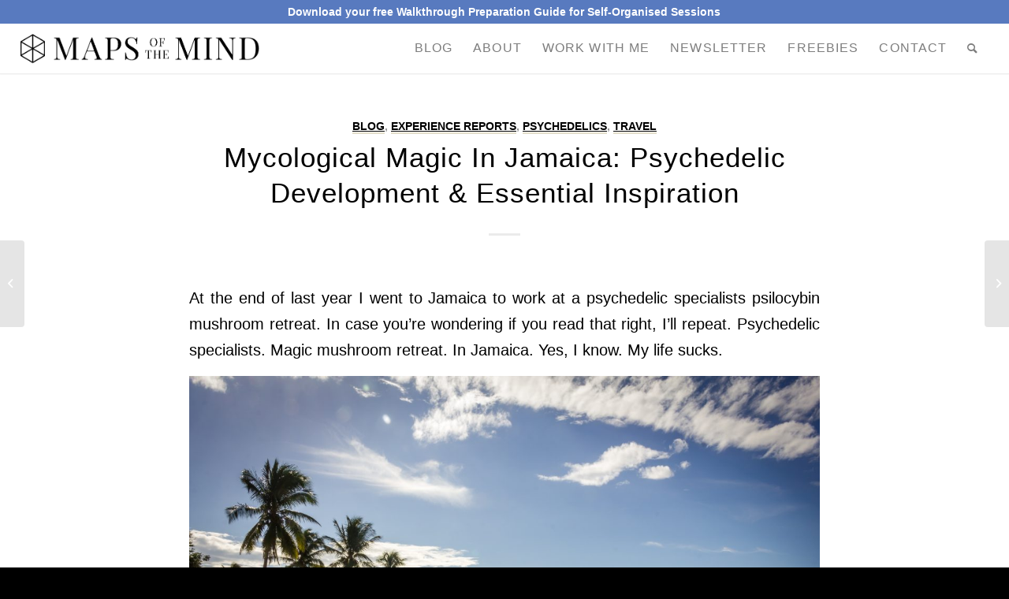

--- FILE ---
content_type: text/html; charset=UTF-8
request_url: https://mapsofthemind.com/2018/01/09/mycological-magic-jamaica-psychedelic-development-essential-inspiration/
body_size: 34552
content:
<!DOCTYPE html>
<html lang="en-GB" class="html_stretched responsive av-preloader-disabled  html_header_top html_logo_left html_main_nav_header html_menu_right html_custom html_header_sticky html_header_shrinking_disabled html_header_topbar_active html_mobile_menu_tablet html_header_searchicon html_content_align_center html_header_unstick_top_disabled html_header_stretch html_minimal_header html_minimal_header_shadow html_elegant-blog html_av-submenu-hidden html_av-submenu-display-click html_av-overlay-full html_av-submenu-noclone html_entry_id_5405 av-cookies-no-cookie-consent av-no-preview av-default-lightbox html_text_menu_active av-mobile-menu-switch-default">
<head><meta charset="UTF-8" /><script>if(navigator.userAgent.match(/MSIE|Internet Explorer/i)||navigator.userAgent.match(/Trident\/7\..*?rv:11/i)){var href=document.location.href;if(!href.match(/[?&]nowprocket/)){if(href.indexOf("?")==-1){if(href.indexOf("#")==-1){document.location.href=href+"?nowprocket=1"}else{document.location.href=href.replace("#","?nowprocket=1#")}}else{if(href.indexOf("#")==-1){document.location.href=href+"&nowprocket=1"}else{document.location.href=href.replace("#","&nowprocket=1#")}}}}</script><script>class RocketLazyLoadScripts{constructor(){this.triggerEvents=["keydown","mousedown","mousemove","touchmove","touchstart","touchend","wheel"],this.userEventHandler=this._triggerListener.bind(this),this.touchStartHandler=this._onTouchStart.bind(this),this.touchMoveHandler=this._onTouchMove.bind(this),this.touchEndHandler=this._onTouchEnd.bind(this),this.clickHandler=this._onClick.bind(this),this.interceptedClicks=[],window.addEventListener("pageshow",(e=>{this.persisted=e.persisted})),window.addEventListener("DOMContentLoaded",(()=>{this._preconnect3rdParties()})),this.delayedScripts={normal:[],async:[],defer:[]},this.allJQueries=[]}_addUserInteractionListener(e){document.hidden?e._triggerListener():(this.triggerEvents.forEach((t=>window.addEventListener(t,e.userEventHandler,{passive:!0}))),window.addEventListener("touchstart",e.touchStartHandler,{passive:!0}),window.addEventListener("mousedown",e.touchStartHandler),document.addEventListener("visibilitychange",e.userEventHandler))}_removeUserInteractionListener(){this.triggerEvents.forEach((e=>window.removeEventListener(e,this.userEventHandler,{passive:!0}))),document.removeEventListener("visibilitychange",this.userEventHandler)}_onTouchStart(e){"HTML"!==e.target.tagName&&(window.addEventListener("touchend",this.touchEndHandler),window.addEventListener("mouseup",this.touchEndHandler),window.addEventListener("touchmove",this.touchMoveHandler,{passive:!0}),window.addEventListener("mousemove",this.touchMoveHandler),e.target.addEventListener("click",this.clickHandler),this._renameDOMAttribute(e.target,"onclick","rocket-onclick"))}_onTouchMove(e){window.removeEventListener("touchend",this.touchEndHandler),window.removeEventListener("mouseup",this.touchEndHandler),window.removeEventListener("touchmove",this.touchMoveHandler,{passive:!0}),window.removeEventListener("mousemove",this.touchMoveHandler),e.target.removeEventListener("click",this.clickHandler),this._renameDOMAttribute(e.target,"rocket-onclick","onclick")}_onTouchEnd(e){window.removeEventListener("touchend",this.touchEndHandler),window.removeEventListener("mouseup",this.touchEndHandler),window.removeEventListener("touchmove",this.touchMoveHandler,{passive:!0}),window.removeEventListener("mousemove",this.touchMoveHandler)}_onClick(e){e.target.removeEventListener("click",this.clickHandler),this._renameDOMAttribute(e.target,"rocket-onclick","onclick"),this.interceptedClicks.push(e),e.preventDefault(),e.stopPropagation(),e.stopImmediatePropagation()}_replayClicks(){window.removeEventListener("touchstart",this.touchStartHandler,{passive:!0}),window.removeEventListener("mousedown",this.touchStartHandler),this.interceptedClicks.forEach((e=>{e.target.dispatchEvent(new MouseEvent("click",{view:e.view,bubbles:!0,cancelable:!0}))}))}_renameDOMAttribute(e,t,n){e.hasAttribute&&e.hasAttribute(t)&&(event.target.setAttribute(n,event.target.getAttribute(t)),event.target.removeAttribute(t))}_triggerListener(){this._removeUserInteractionListener(this),"loading"===document.readyState?document.addEventListener("DOMContentLoaded",this._loadEverythingNow.bind(this)):this._loadEverythingNow()}_preconnect3rdParties(){let e=[];document.querySelectorAll("script[type=rocketlazyloadscript]").forEach((t=>{if(t.hasAttribute("src")){const n=new URL(t.src).origin;n!==location.origin&&e.push({src:n,crossOrigin:t.crossOrigin||"module"===t.getAttribute("data-rocket-type")})}})),e=[...new Map(e.map((e=>[JSON.stringify(e),e]))).values()],this._batchInjectResourceHints(e,"preconnect")}async _loadEverythingNow(){this.lastBreath=Date.now(),this._delayEventListeners(),this._delayJQueryReady(this),this._handleDocumentWrite(),this._registerAllDelayedScripts(),this._preloadAllScripts(),await this._loadScriptsFromList(this.delayedScripts.normal),await this._loadScriptsFromList(this.delayedScripts.defer),await this._loadScriptsFromList(this.delayedScripts.async);try{await this._triggerDOMContentLoaded(),await this._triggerWindowLoad()}catch(e){}window.dispatchEvent(new Event("rocket-allScriptsLoaded")),this._replayClicks()}_registerAllDelayedScripts(){document.querySelectorAll("script[type=rocketlazyloadscript]").forEach((e=>{e.hasAttribute("src")?e.hasAttribute("async")&&!1!==e.async?this.delayedScripts.async.push(e):e.hasAttribute("defer")&&!1!==e.defer||"module"===e.getAttribute("data-rocket-type")?this.delayedScripts.defer.push(e):this.delayedScripts.normal.push(e):this.delayedScripts.normal.push(e)}))}async _transformScript(e){return await this._littleBreath(),new Promise((t=>{const n=document.createElement("script");[...e.attributes].forEach((e=>{let t=e.nodeName;"type"!==t&&("data-rocket-type"===t&&(t="type"),n.setAttribute(t,e.nodeValue))})),e.hasAttribute("src")?(n.addEventListener("load",t),n.addEventListener("error",t)):(n.text=e.text,t());try{e.parentNode.replaceChild(n,e)}catch(e){t()}}))}async _loadScriptsFromList(e){const t=e.shift();return t?(await this._transformScript(t),this._loadScriptsFromList(e)):Promise.resolve()}_preloadAllScripts(){this._batchInjectResourceHints([...this.delayedScripts.normal,...this.delayedScripts.defer,...this.delayedScripts.async],"preload")}_batchInjectResourceHints(e,t){var n=document.createDocumentFragment();e.forEach((e=>{if(e.src){const i=document.createElement("link");i.href=e.src,i.rel=t,"preconnect"!==t&&(i.as="script"),e.getAttribute&&"module"===e.getAttribute("data-rocket-type")&&(i.crossOrigin=!0),e.crossOrigin&&(i.crossOrigin=e.crossOrigin),n.appendChild(i)}})),document.head.appendChild(n)}_delayEventListeners(){let e={};function t(t,n){!function(t){function n(n){return e[t].eventsToRewrite.indexOf(n)>=0?"rocket-"+n:n}e[t]||(e[t]={originalFunctions:{add:t.addEventListener,remove:t.removeEventListener},eventsToRewrite:[]},t.addEventListener=function(){arguments[0]=n(arguments[0]),e[t].originalFunctions.add.apply(t,arguments)},t.removeEventListener=function(){arguments[0]=n(arguments[0]),e[t].originalFunctions.remove.apply(t,arguments)})}(t),e[t].eventsToRewrite.push(n)}function n(e,t){let n=e[t];Object.defineProperty(e,t,{get:()=>n||function(){},set(i){e["rocket"+t]=n=i}})}t(document,"DOMContentLoaded"),t(window,"DOMContentLoaded"),t(window,"load"),t(window,"pageshow"),t(document,"readystatechange"),n(document,"onreadystatechange"),n(window,"onload"),n(window,"onpageshow")}_delayJQueryReady(e){let t=window.jQuery;Object.defineProperty(window,"jQuery",{get:()=>t,set(n){if(n&&n.fn&&!e.allJQueries.includes(n)){n.fn.ready=n.fn.init.prototype.ready=function(t){e.domReadyFired?t.bind(document)(n):document.addEventListener("rocket-DOMContentLoaded",(()=>t.bind(document)(n)))};const t=n.fn.on;n.fn.on=n.fn.init.prototype.on=function(){if(this[0]===window){function e(e){return e.split(" ").map((e=>"load"===e||0===e.indexOf("load.")?"rocket-jquery-load":e)).join(" ")}"string"==typeof arguments[0]||arguments[0]instanceof String?arguments[0]=e(arguments[0]):"object"==typeof arguments[0]&&Object.keys(arguments[0]).forEach((t=>{delete Object.assign(arguments[0],{[e(t)]:arguments[0][t]})[t]}))}return t.apply(this,arguments),this},e.allJQueries.push(n)}t=n}})}async _triggerDOMContentLoaded(){this.domReadyFired=!0,await this._littleBreath(),document.dispatchEvent(new Event("rocket-DOMContentLoaded")),await this._littleBreath(),window.dispatchEvent(new Event("rocket-DOMContentLoaded")),await this._littleBreath(),document.dispatchEvent(new Event("rocket-readystatechange")),await this._littleBreath(),document.rocketonreadystatechange&&document.rocketonreadystatechange()}async _triggerWindowLoad(){await this._littleBreath(),window.dispatchEvent(new Event("rocket-load")),await this._littleBreath(),window.rocketonload&&window.rocketonload(),await this._littleBreath(),this.allJQueries.forEach((e=>e(window).trigger("rocket-jquery-load"))),await this._littleBreath();const e=new Event("rocket-pageshow");e.persisted=this.persisted,window.dispatchEvent(e),await this._littleBreath(),window.rocketonpageshow&&window.rocketonpageshow({persisted:this.persisted})}_handleDocumentWrite(){const e=new Map;document.write=document.writeln=function(t){const n=document.currentScript,i=document.createRange(),r=n.parentElement;let o=e.get(n);void 0===o&&(o=n.nextSibling,e.set(n,o));const s=document.createDocumentFragment();i.setStart(s,0),s.appendChild(i.createContextualFragment(t)),r.insertBefore(s,o)}}async _littleBreath(){Date.now()-this.lastBreath>45&&(await this._requestAnimFrame(),this.lastBreath=Date.now())}async _requestAnimFrame(){return document.hidden?new Promise((e=>setTimeout(e))):new Promise((e=>requestAnimationFrame(e)))}static run(){const e=new RocketLazyLoadScripts;e._addUserInteractionListener(e)}}RocketLazyLoadScripts.run();</script>



<!-- mobile setting -->
<meta name="viewport" content="width=device-width, initial-scale=1">

<!-- Scripts/CSS and wp_head hook -->
<meta name='robots' content='index, follow, max-image-preview:large, max-snippet:-1, max-video-preview:-1' />

	<!-- This site is optimized with the Yoast SEO plugin v25.6 - https://yoast.com/wordpress/plugins/seo/ -->
	<title>Mycological Magic In Jamaica: Psychedelic Development &amp; Essential Inspiration - Maps of the Mind</title>
	<link rel="canonical" href="https://mapsofthemind.com/2018/01/09/mycological-magic-jamaica-psychedelic-development-essential-inspiration/" />
	<meta property="og:locale" content="en_GB" />
	<meta property="og:type" content="article" />
	<meta property="og:title" content="Mycological Magic In Jamaica: Psychedelic Development &amp; Essential Inspiration - Maps of the Mind" />
	<meta property="og:description" content="At the end of last year I went to Jamaica to work at a psychedelic specialists psilocybin mushroom retreat. In case you’re wondering if you read that right, I’ll repeat. Psychedelic specialists. Magic mushroom retreat. In Jamaica. Yes, I know. My life sucks. Put on by Myco Meditations, the 10-day retreat was on the south [&hellip;]" />
	<meta property="og:url" content="https://mapsofthemind.com/2018/01/09/mycological-magic-jamaica-psychedelic-development-essential-inspiration/" />
	<meta property="og:site_name" content="Maps of the Mind" />
	<meta property="article:publisher" content="https://www.facebook.com/mapsofthemind/" />
	<meta property="article:published_time" content="2018-01-09T17:23:39+00:00" />
	<meta property="article:modified_time" content="2020-07-25T17:06:54+00:00" />
	<meta property="og:image" content="https://mapsofthemind.com/wp-content/uploads/2018/01/IMG_7076.jpg" />
	<meta property="og:image:width" content="1200" />
	<meta property="og:image:height" content="800" />
	<meta property="og:image:type" content="image/jpeg" />
	<meta name="author" content="John Robertson" />
	<meta name="twitter:card" content="summary_large_image" />
	<meta name="twitter:creator" content="@mapsofthemind" />
	<meta name="twitter:site" content="@mapsofthemind" />
	<meta name="twitter:label1" content="Written by" />
	<meta name="twitter:data1" content="John Robertson" />
	<meta name="twitter:label2" content="Estimated reading time" />
	<meta name="twitter:data2" content="12 minutes" />
	<script type="application/ld+json" class="yoast-schema-graph">{"@context":"https://schema.org","@graph":[{"@type":"Article","@id":"https://mapsofthemind.com/2018/01/09/mycological-magic-jamaica-psychedelic-development-essential-inspiration/#article","isPartOf":{"@id":"https://mapsofthemind.com/2018/01/09/mycological-magic-jamaica-psychedelic-development-essential-inspiration/"},"author":{"name":"John Robertson","@id":"https://mapsofthemind.com/#/schema/person/b6fca86e065e8aa84903ec5f7049c5f3"},"headline":"Mycological Magic In Jamaica: Psychedelic Development &#038; Essential Inspiration","datePublished":"2018-01-09T17:23:39+00:00","dateModified":"2020-07-25T17:06:54+00:00","mainEntityOfPage":{"@id":"https://mapsofthemind.com/2018/01/09/mycological-magic-jamaica-psychedelic-development-essential-inspiration/"},"wordCount":2379,"publisher":{"@id":"https://mapsofthemind.com/#organization"},"image":{"@id":"https://mapsofthemind.com/2018/01/09/mycological-magic-jamaica-psychedelic-development-essential-inspiration/#primaryimage"},"thumbnailUrl":"https://mapsofthemind.com/wp-content/uploads/2018/01/IMG_7076.jpg","keywords":["blog","entheogen","jamaica","magic mushrooms","mycomeditations","psychedelic","Psychedelics","retreat","shrooms","travel"],"articleSection":["Blog","Experience Reports","Psychedelics","Travel"],"inLanguage":"en-GB"},{"@type":"WebPage","@id":"https://mapsofthemind.com/2018/01/09/mycological-magic-jamaica-psychedelic-development-essential-inspiration/","url":"https://mapsofthemind.com/2018/01/09/mycological-magic-jamaica-psychedelic-development-essential-inspiration/","name":"Mycological Magic In Jamaica: Psychedelic Development & Essential Inspiration - Maps of the Mind","isPartOf":{"@id":"https://mapsofthemind.com/#website"},"primaryImageOfPage":{"@id":"https://mapsofthemind.com/2018/01/09/mycological-magic-jamaica-psychedelic-development-essential-inspiration/#primaryimage"},"image":{"@id":"https://mapsofthemind.com/2018/01/09/mycological-magic-jamaica-psychedelic-development-essential-inspiration/#primaryimage"},"thumbnailUrl":"https://mapsofthemind.com/wp-content/uploads/2018/01/IMG_7076.jpg","datePublished":"2018-01-09T17:23:39+00:00","dateModified":"2020-07-25T17:06:54+00:00","breadcrumb":{"@id":"https://mapsofthemind.com/2018/01/09/mycological-magic-jamaica-psychedelic-development-essential-inspiration/#breadcrumb"},"inLanguage":"en-GB","potentialAction":[{"@type":"ReadAction","target":["https://mapsofthemind.com/2018/01/09/mycological-magic-jamaica-psychedelic-development-essential-inspiration/"]}]},{"@type":"ImageObject","inLanguage":"en-GB","@id":"https://mapsofthemind.com/2018/01/09/mycological-magic-jamaica-psychedelic-development-essential-inspiration/#primaryimage","url":"https://mapsofthemind.com/wp-content/uploads/2018/01/IMG_7076.jpg","contentUrl":"https://mapsofthemind.com/wp-content/uploads/2018/01/IMG_7076.jpg","width":1200,"height":800,"caption":"jamaica mycomeditations sea landscape shrooms"},{"@type":"BreadcrumbList","@id":"https://mapsofthemind.com/2018/01/09/mycological-magic-jamaica-psychedelic-development-essential-inspiration/#breadcrumb","itemListElement":[{"@type":"ListItem","position":1,"name":"Home","item":"https://mapsofthemind.com/home/"},{"@type":"ListItem","position":2,"name":"Mycological Magic In Jamaica: Psychedelic Development &#038; Essential Inspiration"}]},{"@type":"WebSite","@id":"https://mapsofthemind.com/#website","url":"https://mapsofthemind.com/","name":"Maps of the Mind","description":"Personal Growth with Psychedelics","publisher":{"@id":"https://mapsofthemind.com/#organization"},"potentialAction":[{"@type":"SearchAction","target":{"@type":"EntryPoint","urlTemplate":"https://mapsofthemind.com/?s={search_term_string}"},"query-input":{"@type":"PropertyValueSpecification","valueRequired":true,"valueName":"search_term_string"}}],"inLanguage":"en-GB"},{"@type":"Organization","@id":"https://mapsofthemind.com/#organization","name":"Maps of the Mind","url":"https://mapsofthemind.com/","logo":{"@type":"ImageObject","inLanguage":"en-GB","@id":"https://mapsofthemind.com/#/schema/logo/image/","url":"http://mapsofthemind.com/wp-content/uploads/2022/06/MAPS-OF-THE-MIND-LOGO-7-copy.jpg","contentUrl":"http://mapsofthemind.com/wp-content/uploads/2022/06/MAPS-OF-THE-MIND-LOGO-7-copy.jpg","width":662,"height":621,"caption":"Maps of the Mind"},"image":{"@id":"https://mapsofthemind.com/#/schema/logo/image/"},"sameAs":["https://www.facebook.com/mapsofthemind/","https://x.com/mapsofthemind"]},{"@type":"Person","@id":"https://mapsofthemind.com/#/schema/person/b6fca86e065e8aa84903ec5f7049c5f3","name":"John Robertson","image":{"@type":"ImageObject","inLanguage":"en-GB","@id":"https://mapsofthemind.com/#/schema/person/image/","url":"https://secure.gravatar.com/avatar/d9eefbf38851496be9e43d8e4c5e727e?s=96&d=mm&r=g","contentUrl":"https://secure.gravatar.com/avatar/d9eefbf38851496be9e43d8e4c5e727e?s=96&d=mm&r=g","caption":"John Robertson"},"description":"John Robertson is a psychedelic facilitator and educator. His work focuses on access, empowerment, and community – and his mission is to spread the wondrous gifts of psychedelics by helping people to safely and effectively work with them. You can find John at www.mapsofthemind.com","url":"https://mapsofthemind.com/author/johnmaps/"}]}</script>
	<!-- / Yoast SEO plugin. -->


<link rel='dns-prefetch' href='//stats.wp.com' />
<link rel='dns-prefetch' href='//c0.wp.com' />

<link rel="alternate" type="application/rss+xml" title="Maps of the Mind &raquo; Feed" href="https://mapsofthemind.com/feed/" />
<link rel="alternate" type="application/rss+xml" title="Maps of the Mind &raquo; Comments Feed" href="https://mapsofthemind.com/comments/feed/" />
<link rel="alternate" type="application/rss+xml" title="Maps of the Mind &raquo; Mycological Magic In Jamaica: Psychedelic Development &#038; Essential Inspiration Comments Feed" href="https://mapsofthemind.com/2018/01/09/mycological-magic-jamaica-psychedelic-development-essential-inspiration/feed/" />

<!-- google webfont font replacement -->

			<script type="rocketlazyloadscript" data-rocket-type='text/javascript'>

				(function() {

					/*	check if webfonts are disabled by user setting via cookie - or user must opt in.	*/
					var html = document.getElementsByTagName('html')[0];
					var cookie_check = html.className.indexOf('av-cookies-needs-opt-in') >= 0 || html.className.indexOf('av-cookies-can-opt-out') >= 0;
					var allow_continue = true;
					var silent_accept_cookie = html.className.indexOf('av-cookies-user-silent-accept') >= 0;

					if( cookie_check && ! silent_accept_cookie )
					{
						if( ! document.cookie.match(/aviaCookieConsent/) || html.className.indexOf('av-cookies-session-refused') >= 0 )
						{
							allow_continue = false;
						}
						else
						{
							if( ! document.cookie.match(/aviaPrivacyRefuseCookiesHideBar/) )
							{
								allow_continue = false;
							}
							else if( ! document.cookie.match(/aviaPrivacyEssentialCookiesEnabled/) )
							{
								allow_continue = false;
							}
							else if( document.cookie.match(/aviaPrivacyGoogleWebfontsDisabled/) )
							{
								allow_continue = false;
							}
						}
					}

					if( allow_continue )
					{
						var f = document.createElement('link');

						f.type 	= 'text/css';
						f.rel 	= 'stylesheet';
						f.href 	= 'https://fonts.googleapis.com/css?family=Lato:300,400,700%7CPlayfair+Display:400,700&display=auto';
						f.id 	= 'avia-google-webfont';

						document.getElementsByTagName('head')[0].appendChild(f);
					}
				})();

			</script>
			<link data-minify="1" rel='stylesheet' id='formidable-css' href='https://mapsofthemind.com/wp-content/cache/min/1/wp-content/plugins/formidable/css/formidableforms.css?ver=1761134796' type='text/css' media='all' />
<style id='wp-emoji-styles-inline-css' type='text/css'>

	img.wp-smiley, img.emoji {
		display: inline !important;
		border: none !important;
		box-shadow: none !important;
		height: 1em !important;
		width: 1em !important;
		margin: 0 0.07em !important;
		vertical-align: -0.1em !important;
		background: none !important;
		padding: 0 !important;
	}
</style>
<link data-minify="1" rel='stylesheet' id='wp-block-library-css' href='https://mapsofthemind.com/wp-content/cache/min/1/c/6.6.4/wp-includes/css/dist/block-library/style.min.css?ver=1761134796' type='text/css' media='all' />
<style id='jetpack-sharing-buttons-style-inline-css' type='text/css'>
.jetpack-sharing-buttons__services-list{display:flex;flex-direction:row;flex-wrap:wrap;gap:0;list-style-type:none;margin:5px;padding:0}.jetpack-sharing-buttons__services-list.has-small-icon-size{font-size:12px}.jetpack-sharing-buttons__services-list.has-normal-icon-size{font-size:16px}.jetpack-sharing-buttons__services-list.has-large-icon-size{font-size:24px}.jetpack-sharing-buttons__services-list.has-huge-icon-size{font-size:36px}@media print{.jetpack-sharing-buttons__services-list{display:none!important}}.editor-styles-wrapper .wp-block-jetpack-sharing-buttons{gap:0;padding-inline-start:0}ul.jetpack-sharing-buttons__services-list.has-background{padding:1.25em 2.375em}
</style>
<link data-minify="1" rel='stylesheet' id='convertkit-broadcasts-css' href='https://mapsofthemind.com/wp-content/cache/min/1/wp-content/plugins/convertkit/resources/frontend/css/broadcasts.css?ver=1761134796' type='text/css' media='all' />
<link data-minify="1" rel='stylesheet' id='convertkit-button-css' href='https://mapsofthemind.com/wp-content/cache/min/1/wp-content/plugins/convertkit/resources/frontend/css/button.css?ver=1761134796' type='text/css' media='all' />
<link data-minify="1" rel='stylesheet' id='convertkit-form-css' href='https://mapsofthemind.com/wp-content/cache/min/1/wp-content/plugins/convertkit/resources/frontend/css/form.css?ver=1761134796' type='text/css' media='all' />
<link data-minify="1" rel='stylesheet' id='convertkit-form-builder-field-css' href='https://mapsofthemind.com/wp-content/cache/min/1/wp-content/plugins/convertkit/resources/frontend/css/form-builder.css?ver=1761134796' type='text/css' media='all' />
<link data-minify="1" rel='stylesheet' id='convertkit-form-builder-css' href='https://mapsofthemind.com/wp-content/cache/min/1/wp-content/plugins/convertkit/resources/frontend/css/form-builder.css?ver=1761134796' type='text/css' media='all' />
<style id='global-styles-inline-css' type='text/css'>
:root{--wp--preset--aspect-ratio--square: 1;--wp--preset--aspect-ratio--4-3: 4/3;--wp--preset--aspect-ratio--3-4: 3/4;--wp--preset--aspect-ratio--3-2: 3/2;--wp--preset--aspect-ratio--2-3: 2/3;--wp--preset--aspect-ratio--16-9: 16/9;--wp--preset--aspect-ratio--9-16: 9/16;--wp--preset--color--black: #000000;--wp--preset--color--cyan-bluish-gray: #abb8c3;--wp--preset--color--white: #ffffff;--wp--preset--color--pale-pink: #f78da7;--wp--preset--color--vivid-red: #cf2e2e;--wp--preset--color--luminous-vivid-orange: #ff6900;--wp--preset--color--luminous-vivid-amber: #fcb900;--wp--preset--color--light-green-cyan: #7bdcb5;--wp--preset--color--vivid-green-cyan: #00d084;--wp--preset--color--pale-cyan-blue: #8ed1fc;--wp--preset--color--vivid-cyan-blue: #0693e3;--wp--preset--color--vivid-purple: #9b51e0;--wp--preset--color--metallic-red: #b02b2c;--wp--preset--color--maximum-yellow-red: #edae44;--wp--preset--color--yellow-sun: #eeee22;--wp--preset--color--palm-leaf: #83a846;--wp--preset--color--aero: #7bb0e7;--wp--preset--color--old-lavender: #745f7e;--wp--preset--color--steel-teal: #5f8789;--wp--preset--color--raspberry-pink: #d65799;--wp--preset--color--medium-turquoise: #4ecac2;--wp--preset--gradient--vivid-cyan-blue-to-vivid-purple: linear-gradient(135deg,rgba(6,147,227,1) 0%,rgb(155,81,224) 100%);--wp--preset--gradient--light-green-cyan-to-vivid-green-cyan: linear-gradient(135deg,rgb(122,220,180) 0%,rgb(0,208,130) 100%);--wp--preset--gradient--luminous-vivid-amber-to-luminous-vivid-orange: linear-gradient(135deg,rgba(252,185,0,1) 0%,rgba(255,105,0,1) 100%);--wp--preset--gradient--luminous-vivid-orange-to-vivid-red: linear-gradient(135deg,rgba(255,105,0,1) 0%,rgb(207,46,46) 100%);--wp--preset--gradient--very-light-gray-to-cyan-bluish-gray: linear-gradient(135deg,rgb(238,238,238) 0%,rgb(169,184,195) 100%);--wp--preset--gradient--cool-to-warm-spectrum: linear-gradient(135deg,rgb(74,234,220) 0%,rgb(151,120,209) 20%,rgb(207,42,186) 40%,rgb(238,44,130) 60%,rgb(251,105,98) 80%,rgb(254,248,76) 100%);--wp--preset--gradient--blush-light-purple: linear-gradient(135deg,rgb(255,206,236) 0%,rgb(152,150,240) 100%);--wp--preset--gradient--blush-bordeaux: linear-gradient(135deg,rgb(254,205,165) 0%,rgb(254,45,45) 50%,rgb(107,0,62) 100%);--wp--preset--gradient--luminous-dusk: linear-gradient(135deg,rgb(255,203,112) 0%,rgb(199,81,192) 50%,rgb(65,88,208) 100%);--wp--preset--gradient--pale-ocean: linear-gradient(135deg,rgb(255,245,203) 0%,rgb(182,227,212) 50%,rgb(51,167,181) 100%);--wp--preset--gradient--electric-grass: linear-gradient(135deg,rgb(202,248,128) 0%,rgb(113,206,126) 100%);--wp--preset--gradient--midnight: linear-gradient(135deg,rgb(2,3,129) 0%,rgb(40,116,252) 100%);--wp--preset--font-size--small: 1rem;--wp--preset--font-size--medium: 1.125rem;--wp--preset--font-size--large: 1.75rem;--wp--preset--font-size--x-large: clamp(1.75rem, 3vw, 2.25rem);--wp--preset--spacing--20: 0.44rem;--wp--preset--spacing--30: 0.67rem;--wp--preset--spacing--40: 1rem;--wp--preset--spacing--50: 1.5rem;--wp--preset--spacing--60: 2.25rem;--wp--preset--spacing--70: 3.38rem;--wp--preset--spacing--80: 5.06rem;--wp--preset--shadow--natural: 6px 6px 9px rgba(0, 0, 0, 0.2);--wp--preset--shadow--deep: 12px 12px 50px rgba(0, 0, 0, 0.4);--wp--preset--shadow--sharp: 6px 6px 0px rgba(0, 0, 0, 0.2);--wp--preset--shadow--outlined: 6px 6px 0px -3px rgba(255, 255, 255, 1), 6px 6px rgba(0, 0, 0, 1);--wp--preset--shadow--crisp: 6px 6px 0px rgba(0, 0, 0, 1);}:root { --wp--style--global--content-size: 800px;--wp--style--global--wide-size: 1130px; }:where(body) { margin: 0; }.wp-site-blocks > .alignleft { float: left; margin-right: 2em; }.wp-site-blocks > .alignright { float: right; margin-left: 2em; }.wp-site-blocks > .aligncenter { justify-content: center; margin-left: auto; margin-right: auto; }:where(.is-layout-flex){gap: 0.5em;}:where(.is-layout-grid){gap: 0.5em;}.is-layout-flow > .alignleft{float: left;margin-inline-start: 0;margin-inline-end: 2em;}.is-layout-flow > .alignright{float: right;margin-inline-start: 2em;margin-inline-end: 0;}.is-layout-flow > .aligncenter{margin-left: auto !important;margin-right: auto !important;}.is-layout-constrained > .alignleft{float: left;margin-inline-start: 0;margin-inline-end: 2em;}.is-layout-constrained > .alignright{float: right;margin-inline-start: 2em;margin-inline-end: 0;}.is-layout-constrained > .aligncenter{margin-left: auto !important;margin-right: auto !important;}.is-layout-constrained > :where(:not(.alignleft):not(.alignright):not(.alignfull)){max-width: var(--wp--style--global--content-size);margin-left: auto !important;margin-right: auto !important;}.is-layout-constrained > .alignwide{max-width: var(--wp--style--global--wide-size);}body .is-layout-flex{display: flex;}.is-layout-flex{flex-wrap: wrap;align-items: center;}.is-layout-flex > :is(*, div){margin: 0;}body .is-layout-grid{display: grid;}.is-layout-grid > :is(*, div){margin: 0;}body{padding-top: 0px;padding-right: 0px;padding-bottom: 0px;padding-left: 0px;}a:where(:not(.wp-element-button)){text-decoration: underline;}:root :where(.wp-element-button, .wp-block-button__link){background-color: #32373c;border-width: 0;color: #fff;font-family: inherit;font-size: inherit;line-height: inherit;padding: calc(0.667em + 2px) calc(1.333em + 2px);text-decoration: none;}.has-black-color{color: var(--wp--preset--color--black) !important;}.has-cyan-bluish-gray-color{color: var(--wp--preset--color--cyan-bluish-gray) !important;}.has-white-color{color: var(--wp--preset--color--white) !important;}.has-pale-pink-color{color: var(--wp--preset--color--pale-pink) !important;}.has-vivid-red-color{color: var(--wp--preset--color--vivid-red) !important;}.has-luminous-vivid-orange-color{color: var(--wp--preset--color--luminous-vivid-orange) !important;}.has-luminous-vivid-amber-color{color: var(--wp--preset--color--luminous-vivid-amber) !important;}.has-light-green-cyan-color{color: var(--wp--preset--color--light-green-cyan) !important;}.has-vivid-green-cyan-color{color: var(--wp--preset--color--vivid-green-cyan) !important;}.has-pale-cyan-blue-color{color: var(--wp--preset--color--pale-cyan-blue) !important;}.has-vivid-cyan-blue-color{color: var(--wp--preset--color--vivid-cyan-blue) !important;}.has-vivid-purple-color{color: var(--wp--preset--color--vivid-purple) !important;}.has-metallic-red-color{color: var(--wp--preset--color--metallic-red) !important;}.has-maximum-yellow-red-color{color: var(--wp--preset--color--maximum-yellow-red) !important;}.has-yellow-sun-color{color: var(--wp--preset--color--yellow-sun) !important;}.has-palm-leaf-color{color: var(--wp--preset--color--palm-leaf) !important;}.has-aero-color{color: var(--wp--preset--color--aero) !important;}.has-old-lavender-color{color: var(--wp--preset--color--old-lavender) !important;}.has-steel-teal-color{color: var(--wp--preset--color--steel-teal) !important;}.has-raspberry-pink-color{color: var(--wp--preset--color--raspberry-pink) !important;}.has-medium-turquoise-color{color: var(--wp--preset--color--medium-turquoise) !important;}.has-black-background-color{background-color: var(--wp--preset--color--black) !important;}.has-cyan-bluish-gray-background-color{background-color: var(--wp--preset--color--cyan-bluish-gray) !important;}.has-white-background-color{background-color: var(--wp--preset--color--white) !important;}.has-pale-pink-background-color{background-color: var(--wp--preset--color--pale-pink) !important;}.has-vivid-red-background-color{background-color: var(--wp--preset--color--vivid-red) !important;}.has-luminous-vivid-orange-background-color{background-color: var(--wp--preset--color--luminous-vivid-orange) !important;}.has-luminous-vivid-amber-background-color{background-color: var(--wp--preset--color--luminous-vivid-amber) !important;}.has-light-green-cyan-background-color{background-color: var(--wp--preset--color--light-green-cyan) !important;}.has-vivid-green-cyan-background-color{background-color: var(--wp--preset--color--vivid-green-cyan) !important;}.has-pale-cyan-blue-background-color{background-color: var(--wp--preset--color--pale-cyan-blue) !important;}.has-vivid-cyan-blue-background-color{background-color: var(--wp--preset--color--vivid-cyan-blue) !important;}.has-vivid-purple-background-color{background-color: var(--wp--preset--color--vivid-purple) !important;}.has-metallic-red-background-color{background-color: var(--wp--preset--color--metallic-red) !important;}.has-maximum-yellow-red-background-color{background-color: var(--wp--preset--color--maximum-yellow-red) !important;}.has-yellow-sun-background-color{background-color: var(--wp--preset--color--yellow-sun) !important;}.has-palm-leaf-background-color{background-color: var(--wp--preset--color--palm-leaf) !important;}.has-aero-background-color{background-color: var(--wp--preset--color--aero) !important;}.has-old-lavender-background-color{background-color: var(--wp--preset--color--old-lavender) !important;}.has-steel-teal-background-color{background-color: var(--wp--preset--color--steel-teal) !important;}.has-raspberry-pink-background-color{background-color: var(--wp--preset--color--raspberry-pink) !important;}.has-medium-turquoise-background-color{background-color: var(--wp--preset--color--medium-turquoise) !important;}.has-black-border-color{border-color: var(--wp--preset--color--black) !important;}.has-cyan-bluish-gray-border-color{border-color: var(--wp--preset--color--cyan-bluish-gray) !important;}.has-white-border-color{border-color: var(--wp--preset--color--white) !important;}.has-pale-pink-border-color{border-color: var(--wp--preset--color--pale-pink) !important;}.has-vivid-red-border-color{border-color: var(--wp--preset--color--vivid-red) !important;}.has-luminous-vivid-orange-border-color{border-color: var(--wp--preset--color--luminous-vivid-orange) !important;}.has-luminous-vivid-amber-border-color{border-color: var(--wp--preset--color--luminous-vivid-amber) !important;}.has-light-green-cyan-border-color{border-color: var(--wp--preset--color--light-green-cyan) !important;}.has-vivid-green-cyan-border-color{border-color: var(--wp--preset--color--vivid-green-cyan) !important;}.has-pale-cyan-blue-border-color{border-color: var(--wp--preset--color--pale-cyan-blue) !important;}.has-vivid-cyan-blue-border-color{border-color: var(--wp--preset--color--vivid-cyan-blue) !important;}.has-vivid-purple-border-color{border-color: var(--wp--preset--color--vivid-purple) !important;}.has-metallic-red-border-color{border-color: var(--wp--preset--color--metallic-red) !important;}.has-maximum-yellow-red-border-color{border-color: var(--wp--preset--color--maximum-yellow-red) !important;}.has-yellow-sun-border-color{border-color: var(--wp--preset--color--yellow-sun) !important;}.has-palm-leaf-border-color{border-color: var(--wp--preset--color--palm-leaf) !important;}.has-aero-border-color{border-color: var(--wp--preset--color--aero) !important;}.has-old-lavender-border-color{border-color: var(--wp--preset--color--old-lavender) !important;}.has-steel-teal-border-color{border-color: var(--wp--preset--color--steel-teal) !important;}.has-raspberry-pink-border-color{border-color: var(--wp--preset--color--raspberry-pink) !important;}.has-medium-turquoise-border-color{border-color: var(--wp--preset--color--medium-turquoise) !important;}.has-vivid-cyan-blue-to-vivid-purple-gradient-background{background: var(--wp--preset--gradient--vivid-cyan-blue-to-vivid-purple) !important;}.has-light-green-cyan-to-vivid-green-cyan-gradient-background{background: var(--wp--preset--gradient--light-green-cyan-to-vivid-green-cyan) !important;}.has-luminous-vivid-amber-to-luminous-vivid-orange-gradient-background{background: var(--wp--preset--gradient--luminous-vivid-amber-to-luminous-vivid-orange) !important;}.has-luminous-vivid-orange-to-vivid-red-gradient-background{background: var(--wp--preset--gradient--luminous-vivid-orange-to-vivid-red) !important;}.has-very-light-gray-to-cyan-bluish-gray-gradient-background{background: var(--wp--preset--gradient--very-light-gray-to-cyan-bluish-gray) !important;}.has-cool-to-warm-spectrum-gradient-background{background: var(--wp--preset--gradient--cool-to-warm-spectrum) !important;}.has-blush-light-purple-gradient-background{background: var(--wp--preset--gradient--blush-light-purple) !important;}.has-blush-bordeaux-gradient-background{background: var(--wp--preset--gradient--blush-bordeaux) !important;}.has-luminous-dusk-gradient-background{background: var(--wp--preset--gradient--luminous-dusk) !important;}.has-pale-ocean-gradient-background{background: var(--wp--preset--gradient--pale-ocean) !important;}.has-electric-grass-gradient-background{background: var(--wp--preset--gradient--electric-grass) !important;}.has-midnight-gradient-background{background: var(--wp--preset--gradient--midnight) !important;}.has-small-font-size{font-size: var(--wp--preset--font-size--small) !important;}.has-medium-font-size{font-size: var(--wp--preset--font-size--medium) !important;}.has-large-font-size{font-size: var(--wp--preset--font-size--large) !important;}.has-x-large-font-size{font-size: var(--wp--preset--font-size--x-large) !important;}
:where(.wp-block-post-template.is-layout-flex){gap: 1.25em;}:where(.wp-block-post-template.is-layout-grid){gap: 1.25em;}
:where(.wp-block-columns.is-layout-flex){gap: 2em;}:where(.wp-block-columns.is-layout-grid){gap: 2em;}
:root :where(.wp-block-pullquote){font-size: 1.5em;line-height: 1.6;}
</style>
<link data-minify="1" rel='stylesheet' id='contact-form-7-css' href='https://mapsofthemind.com/wp-content/cache/min/1/wp-content/plugins/contact-form-7/includes/css/styles.css?ver=1761134796' type='text/css' media='all' />
<link data-minify="1" rel='stylesheet' id='avia-merged-styles-css' href='https://mapsofthemind.com/wp-content/cache/min/1/wp-content/uploads/dynamic_avia/avia-merged-styles-39b881b30542387a601e73b1db25b963---650b5fedc2ac0.css?ver=1761134796' type='text/css' media='all' />
<script type="rocketlazyloadscript" data-rocket-type="text/javascript" src="https://c0.wp.com/c/6.6.4/wp-includes/js/jquery/jquery.min.js" id="jquery-core-js" defer></script>
<script type="rocketlazyloadscript" data-minify="1" data-rocket-type="text/javascript" src="https://mapsofthemind.com/wp-content/cache/min/1/c/6.6.4/wp-includes/js/jquery/jquery-migrate.min.js?ver=1759281319" id="jquery-migrate-js" defer></script>
<script type="rocketlazyloadscript" data-rocket-type="text/javascript" src="https://mapsofthemind.com/wp-content/plugins/related-posts-thumbnails/assets/js/front.min.js?ver=4.3.1" id="rpt_front_style-js" defer></script>
<script type="rocketlazyloadscript" data-minify="1" data-rocket-type="text/javascript" src="https://mapsofthemind.com/wp-content/cache/min/1/wp-content/plugins/related-posts-thumbnails/assets/js/lazy-load.js?ver=1756810710" id="rpt-lazy-load-js" defer></script>
<script type="rocketlazyloadscript" data-minify="1" data-rocket-type="text/javascript" src="https://mapsofthemind.com/wp-content/cache/min/1/wp-content/uploads/dynamic_avia/avia-head-scripts-fa5ebcdd5bf8df31f2a419a453bcf7e4---64ad8e1a0608e.js?ver=1739209435" id="avia-head-scripts-js" defer></script>
<link rel="https://api.w.org/" href="https://mapsofthemind.com/wp-json/" /><link rel="alternate" title="JSON" type="application/json" href="https://mapsofthemind.com/wp-json/wp/v2/posts/5405" /><link rel="EditURI" type="application/rsd+xml" title="RSD" href="https://mapsofthemind.com/xmlrpc.php?rsd" />
<link rel='shortlink' href='https://mapsofthemind.com/?p=5405' />
<link rel="alternate" title="oEmbed (JSON)" type="application/json+oembed" href="https://mapsofthemind.com/wp-json/oembed/1.0/embed?url=https%3A%2F%2Fmapsofthemind.com%2F2018%2F01%2F09%2Fmycological-magic-jamaica-psychedelic-development-essential-inspiration%2F" />
<link rel="alternate" title="oEmbed (XML)" type="text/xml+oembed" href="https://mapsofthemind.com/wp-json/oembed/1.0/embed?url=https%3A%2F%2Fmapsofthemind.com%2F2018%2F01%2F09%2Fmycological-magic-jamaica-psychedelic-development-essential-inspiration%2F&#038;format=xml" />

		<!-- GA Google Analytics @ https://m0n.co/ga -->
		<script type="rocketlazyloadscript">
			(function(i,s,o,g,r,a,m){i['GoogleAnalyticsObject']=r;i[r]=i[r]||function(){
			(i[r].q=i[r].q||[]).push(arguments)},i[r].l=1*new Date();a=s.createElement(o),
			m=s.getElementsByTagName(o)[0];a.async=1;a.src=g;m.parentNode.insertBefore(a,m)
			})(window,document,'script','https://www.google-analytics.com/analytics.js','ga');
			ga('create', '278516033', 'auto');
			ga('set', 'anonymizeIp', true);
			ga('set', 'forceSSL', true);
			ga('send', 'pageview');
		</script>

	        <style>
            #related_posts_thumbnails li {
                border-right: 1px solid #dddddd;
                background-color: #ffffff            }

            #related_posts_thumbnails li:hover {
                background-color: #eeeeee;
            }

            .relpost_content {
                font-size: 17px;
                color: #333333;
            }

            .relpost-block-single {
                background-color: #ffffff;
                border-right: 1px solid #dddddd;
                border-left: 1px solid #dddddd;
                margin-right: -1px;
            }

            .relpost-block-single:hover {
                background-color: #eeeeee;
            }
        </style>

        	<style>img#wpstats{display:none}</style>
		<link rel="profile" href="https://gmpg.org/xfn/11" />
<link rel="alternate" type="application/rss+xml" title="Maps of the Mind RSS2 Feed" href="https://mapsofthemind.com/feed/" />
<link rel="pingback" href="https://mapsofthemind.com/xmlrpc.php" />

<style type='text/css' media='screen'>
 #top #header_main > .container, #top #header_main > .container .main_menu  .av-main-nav > li > a, #top #header_main #menu-item-shop .cart_dropdown_link{ height:64px; line-height: 64px; }
 .html_top_nav_header .av-logo-container{ height:64px;  }
 .html_header_top.html_header_sticky #top #wrap_all #main{ padding-top:94px; } 
</style>
<!--[if lt IE 9]><script src="https://mapsofthemind.com/wp-content/themes/enfold/js/html5shiv.js"></script><![endif]-->
<link rel="icon" href="https://mapsofthemind.com/wp-content/uploads/2020/07/MAPS-MIND-LOGO-14.png" type="image/png">
<meta name="generator" content="Elementor 3.32.5; features: e_font_icon_svg, additional_custom_breakpoints; settings: css_print_method-external, google_font-enabled, font_display-swap">
			<style>
				.e-con.e-parent:nth-of-type(n+4):not(.e-lazyloaded):not(.e-no-lazyload),
				.e-con.e-parent:nth-of-type(n+4):not(.e-lazyloaded):not(.e-no-lazyload) * {
					background-image: none !important;
				}
				@media screen and (max-height: 1024px) {
					.e-con.e-parent:nth-of-type(n+3):not(.e-lazyloaded):not(.e-no-lazyload),
					.e-con.e-parent:nth-of-type(n+3):not(.e-lazyloaded):not(.e-no-lazyload) * {
						background-image: none !important;
					}
				}
				@media screen and (max-height: 640px) {
					.e-con.e-parent:nth-of-type(n+2):not(.e-lazyloaded):not(.e-no-lazyload),
					.e-con.e-parent:nth-of-type(n+2):not(.e-lazyloaded):not(.e-no-lazyload) * {
						background-image: none !important;
					}
				}
			</style>
			
<!-- To speed up the rendering and to display the site as fast as possible to the user we include some styles and scripts for above the fold content inline -->
<script type="rocketlazyloadscript" data-rocket-type="text/javascript">'use strict';var avia_is_mobile=!1;if(/Android|webOS|iPhone|iPad|iPod|BlackBerry|IEMobile|Opera Mini/i.test(navigator.userAgent)&&'ontouchstart' in document.documentElement){avia_is_mobile=!0;document.documentElement.className+=' avia_mobile '}
else{document.documentElement.className+=' avia_desktop '};document.documentElement.className+=' js_active ';(function(){var e=['-webkit-','-moz-','-ms-',''],n='',o=!1,a=!1;for(var t in e){if(e[t]+'transform' in document.documentElement.style){o=!0;n=e[t]+'transform'};if(e[t]+'perspective' in document.documentElement.style){a=!0}};if(o){document.documentElement.className+=' avia_transform '};if(a){document.documentElement.className+=' avia_transform3d '};if(typeof document.getElementsByClassName=='function'&&typeof document.documentElement.getBoundingClientRect=='function'&&avia_is_mobile==!1){if(n&&window.innerHeight>0){setTimeout(function(){var e=0,o={},a=0,t=document.getElementsByClassName('av-parallax'),i=window.pageYOffset||document.documentElement.scrollTop;for(e=0;e<t.length;e++){t[e].style.top='0px';o=t[e].getBoundingClientRect();a=Math.ceil((window.innerHeight+i-o.top)*0.3);t[e].style[n]='translate(0px, '+a+'px)';t[e].style.top='auto';t[e].className+=' enabled-parallax '}},50)}}})();</script><link rel="icon" href="https://mapsofthemind.com/wp-content/uploads/2020/12/cropped-MAPS-MIND-FAVICON-3-32x32.jpg" sizes="32x32" />
<link rel="icon" href="https://mapsofthemind.com/wp-content/uploads/2020/12/cropped-MAPS-MIND-FAVICON-3-192x192.jpg" sizes="192x192" />
<link rel="apple-touch-icon" href="https://mapsofthemind.com/wp-content/uploads/2020/12/cropped-MAPS-MIND-FAVICON-3-180x180.jpg" />
<meta name="msapplication-TileImage" content="https://mapsofthemind.com/wp-content/uploads/2020/12/cropped-MAPS-MIND-FAVICON-3-270x270.jpg" />
		<style type="text/css" id="wp-custom-css">
			@media(max-width: 767px) {
	#mpcs-navbar, #mpcs-sidebar-navbar 		{
		height: auto;
	 }
	
	.post-entry.post-entry-type-page.post-entry-11728 {
	padding: 30px ! important;
	}
}

/*Free Course Page*/
@media(max-width: 480px) {
.post-entry.post-entry-type-page.post-entry-11728 {
	padding: 25px ! important;
	border-radius: 10px;
	}
}

/*Button on Free Course Page*/
.avia-button.avia-button-fullwidth {
		background-color: #371F1A !important;
		color: #F1EDE8 !important;
	}

.buttom-tab {
	background-color: #F1EDE8!important;
	color: #371F1A !important;
}

.post-entry.post-entry-type-page.post-entry-11728 {
	background-color: #F1EDE8;
	padding: 100px;
	border-radius: 20px;
}

.entry-content {
	word-break: break-word;
}

/*Text Link Color Customization*/

span.s1 a,
.blog-categories a,
p a {
  color: #000;
	border-bottom: 2px solid #E2DDCA;
}

.main_color a:hover {
	background-image: linear-gradient(to bottom, #FEF5DF 0%, #FEF5DF 100%);
  border-bottom: 2px solid #f8cd5f;
}

.html_elegant-blog .avia-content-slider .av-vertical-delimiter {
	display: none;
}

/*Thank you Page*/
.form-sub {
	display: flex;
	justify-content: center;
}
.thankyou-text {
	font-family: 'Cabin', sans-serif ! important;
}

div.convertkit-button a{
	border-radius: 10px ! important;
	margin: 10px 20px 0 0;
	padding: 20px 100px;
}

div.convertkit-button a:hover {
	background: #000000 ! important;
	border-bottom: none;
}		</style>
		<style type="text/css">
		@font-face {font-family: 'entypo-fontello'; font-weight: normal; font-style: normal; font-display: auto;
		src: url('https://mapsofthemind.com/wp-content/themes/enfold/config-templatebuilder/avia-template-builder/assets/fonts/entypo-fontello.woff2') format('woff2'),
		url('https://mapsofthemind.com/wp-content/themes/enfold/config-templatebuilder/avia-template-builder/assets/fonts/entypo-fontello.woff') format('woff'),
		url('https://mapsofthemind.com/wp-content/themes/enfold/config-templatebuilder/avia-template-builder/assets/fonts/entypo-fontello.ttf') format('truetype'),
		url('https://mapsofthemind.com/wp-content/themes/enfold/config-templatebuilder/avia-template-builder/assets/fonts/entypo-fontello.svg#entypo-fontello') format('svg'),
		url('https://mapsofthemind.com/wp-content/themes/enfold/config-templatebuilder/avia-template-builder/assets/fonts/entypo-fontello.eot'),
		url('https://mapsofthemind.com/wp-content/themes/enfold/config-templatebuilder/avia-template-builder/assets/fonts/entypo-fontello.eot?#iefix') format('embedded-opentype');
		} #top .avia-font-entypo-fontello, body .avia-font-entypo-fontello, html body [data-av_iconfont='entypo-fontello']:before{ font-family: 'entypo-fontello'; }
		</style>

<!--
Debugging Info for Theme support: 

Theme: Enfold
Version: 5.6.2
Installed: enfold
AviaFramework Version: 5.3
AviaBuilder Version: 5.3
aviaElementManager Version: 1.0.1
ML:2048-PU:54-PLA:20
WP:6.6.4
Compress: CSS:all theme files - JS:all theme files
Updates: enabled - token has changed and not verified
PLAu:19
--><noscript><style id="rocket-lazyload-nojs-css">.rll-youtube-player, [data-lazy-src]{display:none !important;}</style></noscript>
</head>

<body id="top" class="post-template-default single single-post postid-5405 single-format-standard stretched rtl_columns av-curtain-numeric georgia-websave georgia lato  eio-default avia-responsive-images-support elementor-default elementor-kit-11866 av-recaptcha-enabled av-google-badge-hide" itemscope="itemscope" itemtype="https://schema.org/WebPage" >

	
	<div id='wrap_all'>

	
<header id='header' class='all_colors header_color light_bg_color  av_header_top av_logo_left av_main_nav_header av_menu_right av_custom av_header_sticky av_header_shrinking_disabled av_header_stretch av_mobile_menu_tablet av_header_searchicon av_header_unstick_top_disabled av_minimal_header av_minimal_header_shadow av_bottom_nav_disabled  av_alternate_logo_active av_header_border_disabled' data-av_shrink_factor='50' role="banner" itemscope="itemscope" itemtype="https://schema.org/WPHeader" >

		<div id='header_meta' class='container_wrap container_wrap_meta  av_phone_active_right av_extra_header_active av_entry_id_5405'>

			      <div class='container'>
			      <div class='phone-info '><div><a href="/freeguide/">Download your free Walkthrough Preparation Guide for Self-Organised Sessions</a></div></div>			      </div>
		</div>

		<div  id='header_main' class='container_wrap container_wrap_logo'>

        <div class='container av-logo-container'><div class='inner-container'><span class='logo avia-standard-logo'><a href='https://mapsofthemind.com/' class=''><img src="data:image/svg+xml,%3Csvg%20xmlns='http://www.w3.org/2000/svg'%20viewBox='0%200%20300%20100'%3E%3C/svg%3E" data-lazy-srcset="https://mapsofthemind.com/wp-content/uploads/2020/08/MAPS-MIND-LOGO-29.png 823w, https://mapsofthemind.com/wp-content/uploads/2020/08/MAPS-MIND-LOGO-29-300x55.png 300w, https://mapsofthemind.com/wp-content/uploads/2020/08/MAPS-MIND-LOGO-29-768x142.png 768w, https://mapsofthemind.com/wp-content/uploads/2020/08/MAPS-MIND-LOGO-29-705x130.png 705w" data-lazy-sizes="(max-width: 823px) 100vw, 823px" height="100" width="300" alt='Maps of the Mind' title='MAPS-MIND-LOGO-29' data-lazy-src="https://mapsofthemind.com/wp-content/uploads/2020/08/MAPS-MIND-LOGO-29.png" /><noscript><img src="https://mapsofthemind.com/wp-content/uploads/2020/08/MAPS-MIND-LOGO-29.png" srcset="https://mapsofthemind.com/wp-content/uploads/2020/08/MAPS-MIND-LOGO-29.png 823w, https://mapsofthemind.com/wp-content/uploads/2020/08/MAPS-MIND-LOGO-29-300x55.png 300w, https://mapsofthemind.com/wp-content/uploads/2020/08/MAPS-MIND-LOGO-29-768x142.png 768w, https://mapsofthemind.com/wp-content/uploads/2020/08/MAPS-MIND-LOGO-29-705x130.png 705w" sizes="(max-width: 823px) 100vw, 823px" height="100" width="300" alt='Maps of the Mind' title='MAPS-MIND-LOGO-29' /></noscript></a></span><nav class='main_menu' data-selectname='Select a page'  role="navigation" itemscope="itemscope" itemtype="https://schema.org/SiteNavigationElement" ><div class="avia-menu av-main-nav-wrap"><ul role="menu" class="menu av-main-nav" id="avia-menu"><li role="menuitem" id="menu-item-6690" class="menu-item menu-item-type-post_type menu-item-object-page menu-item-has-children menu-item-top-level menu-item-top-level-1"><a href="https://mapsofthemind.com/blog/" itemprop="url" tabindex="0"><span class="avia-bullet"></span><span class="avia-menu-text">BLOG</span><span class="avia-menu-fx"><span class="avia-arrow-wrap"><span class="avia-arrow"></span></span></span></a>


<ul class="sub-menu">
	<li role="menuitem" id="menu-item-7784" class="menu-item menu-item-type-post_type menu-item-object-page"><a href="https://mapsofthemind.com/blog/" itemprop="url" tabindex="0"><span class="avia-bullet"></span><span class="avia-menu-text">Recent</span></a></li>
	<li role="menuitem" id="menu-item-7705" class="menu-item menu-item-type-post_type menu-item-object-page"><a href="https://mapsofthemind.com/most-popular/" itemprop="url" tabindex="0"><span class="avia-bullet"></span><span class="avia-menu-text">Most Popular</span></a></li>
	<li role="menuitem" id="menu-item-7561" class="menu-item menu-item-type-post_type menu-item-object-page"><a href="https://mapsofthemind.com/psychedelic-preparation/" itemprop="url" tabindex="0"><span class="avia-bullet"></span><span class="avia-menu-text">Preparation</span></a></li>
	<li role="menuitem" id="menu-item-7523" class="menu-item menu-item-type-post_type menu-item-object-page"><a href="https://mapsofthemind.com/integration/" itemprop="url" tabindex="0"><span class="avia-bullet"></span><span class="avia-menu-text">Integration</span></a></li>
	<li role="menuitem" id="menu-item-9435" class="menu-item menu-item-type-post_type menu-item-object-page"><a href="https://mapsofthemind.com/set/" itemprop="url" tabindex="0"><span class="avia-bullet"></span><span class="avia-menu-text">Set</span></a></li>
	<li role="menuitem" id="menu-item-10140" class="menu-item menu-item-type-post_type menu-item-object-page"><a href="https://mapsofthemind.com/setting/" itemprop="url" tabindex="0"><span class="avia-bullet"></span><span class="avia-menu-text">Setting</span></a></li>
	<li role="menuitem" id="menu-item-8761" class="menu-item menu-item-type-post_type menu-item-object-page"><a href="https://mapsofthemind.com/dose/" itemprop="url" tabindex="0"><span class="avia-bullet"></span><span class="avia-menu-text">Dose</span></a></li>
	<li role="menuitem" id="menu-item-11428" class="menu-item menu-item-type-post_type menu-item-object-page"><a href="https://mapsofthemind.com/the-conscious-psychedelic-explorer/" itemprop="url" tabindex="0"><span class="avia-bullet"></span><span class="avia-menu-text">The Conscious Psychedelic Explorer</span></a></li>
	<li role="menuitem" id="menu-item-8511" class="menu-item menu-item-type-post_type menu-item-object-page"><a href="https://mapsofthemind.com/tripsitting/" itemprop="url" tabindex="0"><span class="avia-bullet"></span><span class="avia-menu-text">Tripsitting</span></a></li>
	<li role="menuitem" id="menu-item-10531" class="menu-item menu-item-type-post_type menu-item-object-page"><a href="https://mapsofthemind.com/ritual/" itemprop="url" tabindex="0"><span class="avia-bullet"></span><span class="avia-menu-text">Ritual</span></a></li>
	<li role="menuitem" id="menu-item-10545" class="menu-item menu-item-type-post_type menu-item-object-page"><a href="https://mapsofthemind.com/music-2/" itemprop="url" tabindex="0"><span class="avia-bullet"></span><span class="avia-menu-text">Music</span></a></li>
	<li role="menuitem" id="menu-item-8768" class="menu-item menu-item-type-post_type menu-item-object-page"><a href="https://mapsofthemind.com/meditation/" itemprop="url" tabindex="0"><span class="avia-bullet"></span><span class="avia-menu-text">Meditation</span></a></li>
	<li role="menuitem" id="menu-item-7617" class="menu-item menu-item-type-post_type menu-item-object-page"><a href="https://mapsofthemind.com/the-trip-report/" itemprop="url" tabindex="0"><span class="avia-bullet"></span><span class="avia-menu-text">Experience Reports</span></a></li>
	<li role="menuitem" id="menu-item-7166" class="menu-item menu-item-type-post_type menu-item-object-page"><a href="https://mapsofthemind.com/mindfulness/" itemprop="url" tabindex="0"><span class="avia-bullet"></span><span class="avia-menu-text">Mindfulness</span></a></li>
	<li role="menuitem" id="menu-item-7615" class="menu-item menu-item-type-post_type menu-item-object-page"><a href="https://mapsofthemind.com/how-to-psychedelic-guides/" itemprop="url" tabindex="0"><span class="avia-bullet"></span><span class="avia-menu-text">Psychedelic Guides</span></a></li>
	<li role="menuitem" id="menu-item-7164" class="menu-item menu-item-type-post_type menu-item-object-page"><a href="https://mapsofthemind.com/society/" itemprop="url" tabindex="0"><span class="avia-bullet"></span><span class="avia-menu-text">Society</span></a></li>
</ul>
</li>
<li role="menuitem" id="menu-item-5992" class="menu-item menu-item-type-post_type menu-item-object-page menu-item-has-children menu-item-top-level menu-item-top-level-2"><a href="https://mapsofthemind.com/about/" itemprop="url" tabindex="0"><span class="avia-bullet"></span><span class="avia-menu-text">ABOUT</span><span class="avia-menu-fx"><span class="avia-arrow-wrap"><span class="avia-arrow"></span></span></span></a>


<ul class="sub-menu">
	<li role="menuitem" id="menu-item-10805" class="menu-item menu-item-type-post_type menu-item-object-page"><a href="https://mapsofthemind.com/about/" itemprop="url" tabindex="0"><span class="avia-bullet"></span><span class="avia-menu-text">About John</span></a></li>
	<li role="menuitem" id="menu-item-7184" class="menu-item menu-item-type-custom menu-item-object-custom"><a href="/about#mission" itemprop="url" tabindex="0"><span class="avia-bullet"></span><span class="avia-menu-text">Mission</span></a></li>
	<li role="menuitem" id="menu-item-8592" class="menu-item menu-item-type-post_type menu-item-object-page"><a href="https://mapsofthemind.com/support/" itemprop="url" tabindex="0"><span class="avia-bullet"></span><span class="avia-menu-text">Support</span></a></li>
</ul>
</li>
<li role="menuitem" id="menu-item-7594" class="menu-item menu-item-type-post_type menu-item-object-page menu-item-has-children menu-item-top-level menu-item-top-level-3"><a href="https://mapsofthemind.com/psychedelic-coaching/" itemprop="url" tabindex="0"><span class="avia-bullet"></span><span class="avia-menu-text">WORK WITH ME</span><span class="avia-menu-fx"><span class="avia-arrow-wrap"><span class="avia-arrow"></span></span></span></a>


<ul class="sub-menu">
	<li role="menuitem" id="menu-item-13271" class="menu-item menu-item-type-custom menu-item-object-custom"><a href="https://mapsofthemind.com/psychedelic-coaching/" itemprop="url" tabindex="0"><span class="avia-bullet"></span><span class="avia-menu-text">1:1 Coaching &#038; Consults</span></a></li>
	<li role="menuitem" id="menu-item-13036" class="menu-item menu-item-type-post_type menu-item-object-page"><a href="https://mapsofthemind.com/facilitating-psychedelic-experiences-course/" itemprop="url" tabindex="0"><span class="avia-bullet"></span><span class="avia-menu-text">Facilitating Psychedelic Experiences Course</span></a></li>
	<li role="menuitem" id="menu-item-7238" class="menu-item menu-item-type-custom menu-item-object-custom"><a href="/private-sessions-info/#testimonials" itemprop="url" tabindex="0"><span class="avia-bullet"></span><span class="avia-menu-text">Testimonials</span></a></li>
</ul>
</li>
<li role="menuitem" id="menu-item-6636" class="menu-item menu-item-type-custom menu-item-object-custom menu-item-top-level menu-item-top-level-4"><a href="/newsletter" itemprop="url" tabindex="0"><span class="avia-bullet"></span><span class="avia-menu-text">NEWSLETTER</span><span class="avia-menu-fx"><span class="avia-arrow-wrap"><span class="avia-arrow"></span></span></span></a></li>
<li role="menuitem" id="menu-item-12327" class="menu-item menu-item-type-custom menu-item-object-custom menu-item-has-children menu-item-top-level menu-item-top-level-5"><a href="#" itemprop="url" tabindex="0"><span class="avia-bullet"></span><span class="avia-menu-text">Freebies</span><span class="avia-menu-fx"><span class="avia-arrow-wrap"><span class="avia-arrow"></span></span></span></a>


<ul class="sub-menu">
	<li role="menuitem" id="menu-item-10624" class="menu-item menu-item-type-post_type menu-item-object-page"><a href="https://mapsofthemind.com/freeguide/" itemprop="url" tabindex="0"><span class="avia-bullet"></span><span class="avia-menu-text">Free Preparation Guide</span></a></li>
	<li role="menuitem" id="menu-item-12048" class="menu-item menu-item-type-post_type menu-item-object-page"><a href="https://mapsofthemind.com/freeclass/" itemprop="url" tabindex="0"><span class="avia-bullet"></span><span class="avia-menu-text">Free Class</span></a></li>
</ul>
</li>
<li role="menuitem" id="menu-item-13159" class="menu-item menu-item-type-post_type menu-item-object-page menu-item-top-level menu-item-top-level-6"><a href="https://mapsofthemind.com/contact/" itemprop="url" tabindex="0"><span class="avia-bullet"></span><span class="avia-menu-text">CONTACT</span><span class="avia-menu-fx"><span class="avia-arrow-wrap"><span class="avia-arrow"></span></span></span></a></li>
<li id="menu-item-search" class="noMobile menu-item menu-item-search-dropdown menu-item-avia-special" role="menuitem"><a aria-label="Search" href="?s=" rel="nofollow" data-avia-search-tooltip="

&lt;form role=&quot;search&quot; action=&quot;https://mapsofthemind.com/&quot; id=&quot;searchform&quot; method=&quot;get&quot; class=&quot;&quot;&gt;
	&lt;div&gt;
		&lt;input type=&quot;submit&quot; value=&quot;&quot; id=&quot;searchsubmit&quot; class=&quot;button avia-font-entypo-fontello&quot; /&gt;
		&lt;input type=&quot;text&quot; id=&quot;s&quot; name=&quot;s&quot; value=&quot;&quot; placeholder='Search' /&gt;
			&lt;/div&gt;
&lt;/form&gt;
" aria-hidden='false' data-av_icon='' data-av_iconfont='entypo-fontello'><span class="avia_hidden_link_text">Search</span></a></li><li class="av-burger-menu-main menu-item-avia-special ">
	        			<a href="#" aria-label="Menu" aria-hidden="false">
							<span class="av-hamburger av-hamburger--spin av-js-hamburger">
								<span class="av-hamburger-box">
						          <span class="av-hamburger-inner"></span>
						          <strong>Menu</strong>
								</span>
							</span>
							<span class="avia_hidden_link_text">Menu</span>
						</a>
	        		   </li></ul></div></nav></div> </div> 
		<!-- end container_wrap-->
		</div>
<div class="header_bg"></div>
<!-- end header -->
</header>

	<div id='main' class='all_colors' data-scroll-offset='64'>

	
		<div class='container_wrap container_wrap_first main_color fullsize'>

			<div class='container template-blog template-single-blog '>

				<main class='content units av-content-full alpha  av-blog-meta-comments-disabled av-blog-meta-html-info-disabled'  role="main" itemscope="itemscope" itemtype="https://schema.org/Blog" >

					<article class="post-entry post-entry-type-standard post-entry-5405 post-loop-1 post-parity-odd post-entry-last single-big with-slider post-5405 post type-post status-publish format-standard has-post-thumbnail hentry category-blog category-experience-reports category-psychedelics category-travel tag-blog tag-entheogen tag-jamaica tag-magic-mushrooms tag-mycomeditations tag-psychedelic tag-psychedelics tag-retreat tag-shrooms tag-travel"  itemscope="itemscope" itemtype="https://schema.org/BlogPosting" itemprop="blogPost" ><div class="blog-meta"></div><div class='entry-content-wrapper clearfix standard-content'><header class="entry-content-header"><div class="av-heading-wrapper"><span class="blog-categories minor-meta"><a href="https://mapsofthemind.com/category/blog/" rel="tag">Blog</a>, <a href="https://mapsofthemind.com/category/psychedelics/experience-reports/" rel="tag">Experience Reports</a>, <a href="https://mapsofthemind.com/category/psychedelics/" rel="tag">Psychedelics</a>, <a href="https://mapsofthemind.com/category/travel/" rel="tag">Travel</a></span><h1 class='post-title entry-title '  itemprop="headline" >Mycological Magic In Jamaica: Psychedelic Development &#038; Essential Inspiration<span class="post-format-icon minor-meta"></span></h1></div></header><span class="av-vertical-delimiter"></span><div class="big-preview single-big"  itemprop="image" itemscope="itemscope" itemtype="https://schema.org/ImageObject" ><a href="https://mapsofthemind.com/wp-content/uploads/2018/01/IMG_7076-1024x683.jpg" data-srcset="https://mapsofthemind.com/wp-content/uploads/2018/01/IMG_7076-1024x683.jpg 1024w, https://mapsofthemind.com/wp-content/uploads/2018/01/IMG_7076-300x200.jpg 300w, https://mapsofthemind.com/wp-content/uploads/2018/01/IMG_7076-768x512.jpg 768w, https://mapsofthemind.com/wp-content/uploads/2018/01/IMG_7076.jpg 1200w" data-sizes="(max-width: 1024px) 100vw, 1024px"  title="jamaica mycomeditations sea landscape shrooms sunset" ><img width="635" height="423" src="data:image/svg+xml,%3Csvg%20xmlns='http://www.w3.org/2000/svg'%20viewBox='0%200%20635%20423'%3E%3C/svg%3E" class="wp-image-5411 avia-img-lazy-loading-5411 attachment-entry_without_sidebar size-entry_without_sidebar wp-post-image" alt="jamaica mycomeditations sea landscape shrooms" decoding="async" data-lazy-srcset="https://mapsofthemind.com/wp-content/uploads/2018/01/IMG_7076.jpg 1200w, https://mapsofthemind.com/wp-content/uploads/2018/01/IMG_7076-300x200.jpg 300w, https://mapsofthemind.com/wp-content/uploads/2018/01/IMG_7076-768x512.jpg 768w, https://mapsofthemind.com/wp-content/uploads/2018/01/IMG_7076-1024x683.jpg 1024w" data-lazy-sizes="(max-width: 635px) 100vw, 635px" data-lazy-src="https://mapsofthemind.com/wp-content/uploads/2018/01/IMG_7076.jpg" /><noscript><img width="635" height="423" src="https://mapsofthemind.com/wp-content/uploads/2018/01/IMG_7076.jpg" class="wp-image-5411 avia-img-lazy-loading-5411 attachment-entry_without_sidebar size-entry_without_sidebar wp-post-image" alt="jamaica mycomeditations sea landscape shrooms" decoding="async" srcset="https://mapsofthemind.com/wp-content/uploads/2018/01/IMG_7076.jpg 1200w, https://mapsofthemind.com/wp-content/uploads/2018/01/IMG_7076-300x200.jpg 300w, https://mapsofthemind.com/wp-content/uploads/2018/01/IMG_7076-768x512.jpg 768w, https://mapsofthemind.com/wp-content/uploads/2018/01/IMG_7076-1024x683.jpg 1024w" sizes="(max-width: 635px) 100vw, 635px" /></noscript></a></div><div class="entry-content"  itemprop="text" ><p class="p3"><span class="s1">At the end of last year I went to Jamaica to work at a psychedelic specialists psilocybin mushroom retreat. In case you’re wondering if you read that right, I’ll repeat. Psychedelic specialists. Magic mushroom retreat. In Jamaica. Yes, I know. My life sucks.</span></p>
<p><img decoding="async" class="alignnone size-full wp-image-5407" src="data:image/svg+xml,%3Csvg%20xmlns='http://www.w3.org/2000/svg'%20viewBox='0%200%205184%203456'%3E%3C/svg%3E" alt="jamaica myco meditations treasure beach" width="5184" height="3456" data-lazy-srcset="https://mapsofthemind.com/wp-content/uploads/2018/01/IMG_6724.jpg 1200w, https://mapsofthemind.com/wp-content/uploads/2018/01/IMG_6724-300x200.jpg 300w, https://mapsofthemind.com/wp-content/uploads/2018/01/IMG_6724-768x512.jpg 768w, https://mapsofthemind.com/wp-content/uploads/2018/01/IMG_6724-1024x683.jpg 1024w" data-lazy-sizes="(max-width: 5184px) 100vw, 5184px" data-lazy-src="http://mapsofthemind.com/wp-content/uploads/2018/01/IMG_6724.jpg" /><noscript><img decoding="async" class="alignnone size-full wp-image-5407" src="http://mapsofthemind.com/wp-content/uploads/2018/01/IMG_6724.jpg" alt="jamaica myco meditations treasure beach" width="5184" height="3456" srcset="https://mapsofthemind.com/wp-content/uploads/2018/01/IMG_6724.jpg 1200w, https://mapsofthemind.com/wp-content/uploads/2018/01/IMG_6724-300x200.jpg 300w, https://mapsofthemind.com/wp-content/uploads/2018/01/IMG_6724-768x512.jpg 768w, https://mapsofthemind.com/wp-content/uploads/2018/01/IMG_6724-1024x683.jpg 1024w" sizes="(max-width: 5184px) 100vw, 5184px" /></noscript></p>
<p class="p3"><span class="s1">Put on by Myco Meditations, the 10-day retreat was on the south coast of the island and had plenty going on outside of the 4 psilocybin sessions &#8211; there were group activities like art integration and guided meditations, presentations on psilocybin and session prep, and optional day trips to local areas. Comedian Shane Mauss did some of his ‘A Good Trip’ standup on psychedelics and a talk on DMT, and psilocybin researcher Katherine Maclean gave talks and acted as a facilitator for the sessions. Frankly speaking it was as awesome as it sounds and definitely a highlight of a what was personally an unpredictable roller coaster of a year.</span></p>
<p><img decoding="async" class="wp-image-5418 size-full" src="data:image/svg+xml,%3Csvg%20xmlns='http://www.w3.org/2000/svg'%20viewBox='0%200%205184%203456'%3E%3C/svg%3E" alt="myco meditations jamaica psilocybin retreat" width="5184" height="3456" data-lazy-srcset="https://mapsofthemind.com/wp-content/uploads/2018/01/IMG_6879.jpg 1200w, https://mapsofthemind.com/wp-content/uploads/2018/01/IMG_6879-300x200.jpg 300w, https://mapsofthemind.com/wp-content/uploads/2018/01/IMG_6879-768x512.jpg 768w, https://mapsofthemind.com/wp-content/uploads/2018/01/IMG_6879-1024x683.jpg 1024w" data-lazy-sizes="(max-width: 5184px) 100vw, 5184px" data-lazy-src="http://mapsofthemind.com/wp-content/uploads/2018/01/IMG_6879.jpg" /><noscript><img loading="lazy" decoding="async" class="wp-image-5418 size-full" src="http://mapsofthemind.com/wp-content/uploads/2018/01/IMG_6879.jpg" alt="myco meditations jamaica psilocybin retreat" width="5184" height="3456" srcset="https://mapsofthemind.com/wp-content/uploads/2018/01/IMG_6879.jpg 1200w, https://mapsofthemind.com/wp-content/uploads/2018/01/IMG_6879-300x200.jpg 300w, https://mapsofthemind.com/wp-content/uploads/2018/01/IMG_6879-768x512.jpg 768w, https://mapsofthemind.com/wp-content/uploads/2018/01/IMG_6879-1024x683.jpg 1024w" sizes="(max-width: 5184px) 100vw, 5184px" /></noscript></p>
<p><img decoding="async" class="wp-image-5412 size-full" src="data:image/svg+xml,%3Csvg%20xmlns='http://www.w3.org/2000/svg'%20viewBox='0%200%205070%203391'%3E%3C/svg%3E" alt="shane mauss poi lights trippy psychedelic" width="5070" height="3391" data-lazy-srcset="https://mapsofthemind.com/wp-content/uploads/2018/01/IMG_7085.jpg 1200w, https://mapsofthemind.com/wp-content/uploads/2018/01/IMG_7085-300x201.jpg 300w, https://mapsofthemind.com/wp-content/uploads/2018/01/IMG_7085-768x514.jpg 768w, https://mapsofthemind.com/wp-content/uploads/2018/01/IMG_7085-1024x685.jpg 1024w" data-lazy-sizes="(max-width: 5070px) 100vw, 5070px" data-lazy-src="http://mapsofthemind.com/wp-content/uploads/2018/01/IMG_7085.jpg" /><noscript><img loading="lazy" decoding="async" class="wp-image-5412 size-full" src="http://mapsofthemind.com/wp-content/uploads/2018/01/IMG_7085.jpg" alt="shane mauss poi lights trippy psychedelic" width="5070" height="3391" srcset="https://mapsofthemind.com/wp-content/uploads/2018/01/IMG_7085.jpg 1200w, https://mapsofthemind.com/wp-content/uploads/2018/01/IMG_7085-300x201.jpg 300w, https://mapsofthemind.com/wp-content/uploads/2018/01/IMG_7085-768x514.jpg 768w, https://mapsofthemind.com/wp-content/uploads/2018/01/IMG_7085-1024x685.jpg 1024w" sizes="(max-width: 5070px) 100vw, 5070px" /></noscript></p>
<h2 class="p4"><span class="s1">How Did I End Up There?</span></h2>
<p class="p3"><span class="s1">A question I asked myself a few times. The short answer: by following my passions. The longer version is that I came across Myco Meditations online some time last year and after a brief email exchange with founder Eric Osborne we set up a skype call. Over the next couple of months we continued to connect and the next thing I know I’m booking a flight to Jamaica to film at the event.</span></p>
<div id="attachment_5415" style="width: 5194px" class="wp-caption alignnone"><img decoding="async" aria-describedby="caption-attachment-5415" class="wp-image-5415 size-full" src="data:image/svg+xml,%3Csvg%20xmlns='http://www.w3.org/2000/svg'%20viewBox='0%200%205184%203456'%3E%3C/svg%3E" alt="eric myco meditations mycomeditations jamaica shrooms" width="5184" height="3456" data-lazy-srcset="https://mapsofthemind.com/wp-content/uploads/2018/01/IMG_7001.jpg 1200w, https://mapsofthemind.com/wp-content/uploads/2018/01/IMG_7001-300x200.jpg 300w, https://mapsofthemind.com/wp-content/uploads/2018/01/IMG_7001-768x512.jpg 768w, https://mapsofthemind.com/wp-content/uploads/2018/01/IMG_7001-1024x683.jpg 1024w" data-lazy-sizes="(max-width: 5184px) 100vw, 5184px" data-lazy-src="http://mapsofthemind.com/wp-content/uploads/2018/01/IMG_7001.jpg" /><noscript><img loading="lazy" decoding="async" aria-describedby="caption-attachment-5415" class="wp-image-5415 size-full" src="http://mapsofthemind.com/wp-content/uploads/2018/01/IMG_7001.jpg" alt="eric myco meditations mycomeditations jamaica shrooms" width="5184" height="3456" srcset="https://mapsofthemind.com/wp-content/uploads/2018/01/IMG_7001.jpg 1200w, https://mapsofthemind.com/wp-content/uploads/2018/01/IMG_7001-300x200.jpg 300w, https://mapsofthemind.com/wp-content/uploads/2018/01/IMG_7001-768x512.jpg 768w, https://mapsofthemind.com/wp-content/uploads/2018/01/IMG_7001-1024x683.jpg 1024w" sizes="(max-width: 5184px) 100vw, 5184px" /></noscript><p id="caption-attachment-5415" class="wp-caption-text">Eric &#8211; a man who is happy whenever around mushrooms</p></div>
<h2 class="p5"><span class="s1">Filming &amp; Integration</span></h2>
<p class="p3"><span class="s1">I was there primarily to film some videos for the MycoMeds website and youtube and the filming interestingly merged into psychedelic integration, an emerging field I’m becoming increasingly interested in and one I think will develop rapidly in the coming years.</span></p>
<p class="p3"><span class="s1">I sat down and did interviews with those on the retreat, asking them about their experience of it &#8211; the group dynamic, the facilitators, Jamaica &#8211; and more specifically their experiences during the psilocybin sessions. Doing these interviews was rewarding in itself and as people opened up I was reminded how important and powerful this work is. It really got me, and during one interview as someone talked to me about family troubles and how they&#8217;d come up in one of his high dose sessions, I was struck deeply with compassion. People were gaining new perspectives and the ability to see things in a more positive light. Good to know the mushies were working their magic.</span></p>
<p><img decoding="async" class="alignnone size-full wp-image-5416" src="data:image/svg+xml,%3Csvg%20xmlns='http://www.w3.org/2000/svg'%20viewBox='0%200%205184%203456'%3E%3C/svg%3E" alt="jamaica beach landscape" width="5184" height="3456" data-lazy-srcset="https://mapsofthemind.com/wp-content/uploads/2018/01/IMG_7046.jpg 1200w, https://mapsofthemind.com/wp-content/uploads/2018/01/IMG_7046-300x200.jpg 300w, https://mapsofthemind.com/wp-content/uploads/2018/01/IMG_7046-768x512.jpg 768w, https://mapsofthemind.com/wp-content/uploads/2018/01/IMG_7046-1024x683.jpg 1024w" data-lazy-sizes="(max-width: 5184px) 100vw, 5184px" data-lazy-src="http://mapsofthemind.com/wp-content/uploads/2018/01/IMG_7046.jpg" /><noscript><img loading="lazy" decoding="async" class="alignnone size-full wp-image-5416" src="http://mapsofthemind.com/wp-content/uploads/2018/01/IMG_7046.jpg" alt="jamaica beach landscape" width="5184" height="3456" srcset="https://mapsofthemind.com/wp-content/uploads/2018/01/IMG_7046.jpg 1200w, https://mapsofthemind.com/wp-content/uploads/2018/01/IMG_7046-300x200.jpg 300w, https://mapsofthemind.com/wp-content/uploads/2018/01/IMG_7046-768x512.jpg 768w, https://mapsofthemind.com/wp-content/uploads/2018/01/IMG_7046-1024x683.jpg 1024w" sizes="(max-width: 5184px) 100vw, 5184px" /></noscript></p>
<p class="p3"><span class="s1">The interviews gave me ideas for a type of video integration &#8211; where people can speak about their experiences and have the videos to help reconnect them to their experience and their new perspective, and continue to work with the insights they’ve gained. If you have any further ideas on how this might be developed, <a href="https://mapsofthemind.com/contact/">contact</a> me.</span></p>
<h2 class="p4"><span class="s1">Sitting</span></h2>
<p class="p3"><span class="s1">As well as filming I was also a <a href="https://mapsofthemind.com/2017/09/29/5-things-learned-tripsitting-workshop/">sitter</a>/facilitator for half of the sessions. Being entrusted in this role to be there for people during their psychedelic experiences is an absolute honour and privilege. Truly humbling. There is a lot to get into here and too much for this post so I’ll just say that sitting really is a skill and something which I learn more about with each experience &#8211; this was no different and I learned things which will inform my approach next time. Until then, my basic advice as a sitter to a tripper would be: if you encounter difficult emotions, relax, go towards and into them, and explore them with curiosity.</span></p>
<p class="p3"><span class="s1">Let your guard down and walk naked into the fire.<br />
</span><span class="s1">(Metaphorically speaking. Please don’t actually walk into a fire.)</span></p>
<h2 class="p6"><span class="s1">The Importance Of Vulnerability</span></h2>
<p class="p3"><span class="s1">The retreat made me realise that this willingness to vulnerability isn’t just important in the psychedelic experience &#8211; it’s important as a part of life. The group on this retreat bonded as the week progressed and conversations became deeper as we started opening up to each other more and more. I was reminded, yet again, that we’re all human and all have our troubles and struggles in life. Something that’s surprisingly easy to forget.</span></p>
<p class="p3"><span class="s1">This is something that should be acknowledged because ignoring problems is never a good long term game plan. Whilst I don’t think it’s healthy to focus too heavily on problems &#8211; of course we should take time to count our blessings and enjoy life as it is &#8211; I do believe that the areas of our life we struggle with should be looked at honestly and strategically. If problems are left without inspection they may grow into a beast that is hard to even look at, let alone begin to decide how to take down. Naturally, looking at our problems isn’t comfortable, sharing them with others less so, and that’s exactly why it takes <a href="https://mapsofthemind.com/2017/11/21/7-quotes-inspire-courage/">courage</a> to be vulnerable. It seems natural to think of vulnerability as a weakness but the truth is the opposite. <b>The ability to be vulnerable is a strength. </b></span></p>
<p class="p3"><img decoding="async" class="alignnone size-full wp-image-5408" src="data:image/svg+xml,%3Csvg%20xmlns='http://www.w3.org/2000/svg'%20viewBox='0%200%205184%203456'%3E%3C/svg%3E" alt="deep conversation mycomeditations jamaica" width="5184" height="3456" data-lazy-srcset="https://mapsofthemind.com/wp-content/uploads/2018/01/IMG_6790.jpg 1200w, https://mapsofthemind.com/wp-content/uploads/2018/01/IMG_6790-300x200.jpg 300w, https://mapsofthemind.com/wp-content/uploads/2018/01/IMG_6790-768x512.jpg 768w, https://mapsofthemind.com/wp-content/uploads/2018/01/IMG_6790-1024x683.jpg 1024w" data-lazy-sizes="(max-width: 5184px) 100vw, 5184px" data-lazy-src="http://mapsofthemind.com/wp-content/uploads/2018/01/IMG_6790.jpg" /><noscript><img loading="lazy" decoding="async" class="alignnone size-full wp-image-5408" src="http://mapsofthemind.com/wp-content/uploads/2018/01/IMG_6790.jpg" alt="deep conversation mycomeditations jamaica" width="5184" height="3456" srcset="https://mapsofthemind.com/wp-content/uploads/2018/01/IMG_6790.jpg 1200w, https://mapsofthemind.com/wp-content/uploads/2018/01/IMG_6790-300x200.jpg 300w, https://mapsofthemind.com/wp-content/uploads/2018/01/IMG_6790-768x512.jpg 768w, https://mapsofthemind.com/wp-content/uploads/2018/01/IMG_6790-1024x683.jpg 1024w" sizes="(max-width: 5184px) 100vw, 5184px" /></noscript></p>
<p class="p3"><span class="s1">Having a group setting where you can sincerely share your problems is powerful. Talking about your problems or fears can give you the chance to say out loud things that have never been truly acknowledged. This can lead to a new understanding of your own feelings and opinions on things. Having someone patiently and sympathetically listen to you reinforces that its OK and normal to have problems and that we don’t need to hide from them. Once they are acknowledged then we can start to formulate a plan to tackle them. By talking with others we can receive support and advice on how to do this. If it is something out of our control, we can begin to learn acceptance.</span></p>
<p class="p3"><span class="s1">The other side &#8211; hearing other people’s problems &#8211; is also helpful. We usually get so caught up in our own worlds that it&#8217;s easy to forget that everyone else is fighting their own battles too. But when someone is sat in front of you telling you they struggle with a difficult relationship, social anxiety, depression, direction in life, or whatever it is &#8211; you can’t ignore it. It shatters the facade of the world that deceives us through advertising &#8211; that everyone is supposed to be happy all the time &#8211; and hearing it directly from someone else gives you a very real reminder that you’re certainly not alone in your struggles. This can be empowering; a shared burden feels lighter and you can share with each other things that have helped you.</span></p>
<h2 class="p4"><span class="s1">The Necessity Of Retreats</span></h2>
<p class="p3"><span class="s1">Most people don’t really take the time to properly reassess their position and direction. Too busy distracted. Or trying to earn or spend more money. Because apparently that’ll make us happy. But we know that really this isn’t true and instead of chasing the next hit of fleeting pleasure we should just stop for a second (or a week, or a month). We should take the time to see where we are and where we’re going, otherwise we’ll unwittingly end up somewhere we never wanted to be &#8211; ‘somewhere’ being the type of person we are and the life we’re living.</span></p>
<p><img decoding="async" class="alignnone size-full wp-image-5414" src="data:image/svg+xml,%3Csvg%20xmlns='http://www.w3.org/2000/svg'%20viewBox='0%200%205184%203456'%3E%3C/svg%3E" alt="reflection retreat jamaica" width="5184" height="3456" data-lazy-srcset="https://mapsofthemind.com/wp-content/uploads/2018/01/IMG_6786.jpg 1200w, https://mapsofthemind.com/wp-content/uploads/2018/01/IMG_6786-300x200.jpg 300w, https://mapsofthemind.com/wp-content/uploads/2018/01/IMG_6786-768x512.jpg 768w, https://mapsofthemind.com/wp-content/uploads/2018/01/IMG_6786-1024x683.jpg 1024w" data-lazy-sizes="(max-width: 5184px) 100vw, 5184px" data-lazy-src="http://mapsofthemind.com/wp-content/uploads/2018/01/IMG_6786.jpg" /><noscript><img loading="lazy" decoding="async" class="alignnone size-full wp-image-5414" src="http://mapsofthemind.com/wp-content/uploads/2018/01/IMG_6786.jpg" alt="reflection retreat jamaica" width="5184" height="3456" srcset="https://mapsofthemind.com/wp-content/uploads/2018/01/IMG_6786.jpg 1200w, https://mapsofthemind.com/wp-content/uploads/2018/01/IMG_6786-300x200.jpg 300w, https://mapsofthemind.com/wp-content/uploads/2018/01/IMG_6786-768x512.jpg 768w, https://mapsofthemind.com/wp-content/uploads/2018/01/IMG_6786-1024x683.jpg 1024w" sizes="(max-width: 5184px) 100vw, 5184px" /></noscript></p>
<p class="p3"><span class="s1">Retreats by their nature offer us that opportunity to stop, reflect, have those important conversations, and realign ourselves. They give us the distance from our normal lives that is needed to get some perspective, and after we can go back into the world with our priorities in order. Combine this with psychedelics and a deeper mental reset and you have a powerful combo. But even without psychedelics I think that making time for this type of self-assessment is important. This is my way of saying; take time for yourself where you can really look at your life without distractions. Find your own retreat or ‘workation’, however it might take shape, where the work isn’t job-related but is work on yourself. Then take an actual break after, because if you’ve been working hard, you’ll need it!</span></p>
<h2 class="p4"><span class="s1">Final Trip, 7.5g</span></h2>
<p class="p3"><span class="s1">Back to Jamaica, I figure I’ll finish where we did &#8211; the fourth and final trip. After facilitating for the second and third, I took part in this session as a tripper. The first three were in the evening but the final trip was to start in the afternoon so that there could be an outside and daylight option for those that wanted it. </span><span class="s1">As well as the outdoor which would be a more sociable setting, there was an indoor option for those who wanted to do more internal personal work. I went for the indoor.</span></p>
<p class="p3"><span class="s1">There was around 7 of us in the room, most people with doses of at least 5g, some going up to 9. We all lay down on and mats and music was played through a speaker. I can’t really comment on the music as I opted for headphones and put on a <a href="https://www.mixcloud.com/MendelKa/playlists/psilocybin-v13/">playlist by Mendel Kaelen</a> &#8211; a psychedelic neuroscientist whose job it is to select music for people on psilocybin. I figured it should be fairly appropriate.</span></p>
<p class="p3"><img decoding="async" class="alignnone size-full wp-image-5409" src="data:image/svg+xml,%3Csvg%20xmlns='http://www.w3.org/2000/svg'%20viewBox='0%200%204827%203213'%3E%3C/svg%3E" alt="psilocybin capsules magic shrooms" width="4827" height="3213" data-lazy-srcset="https://mapsofthemind.com/wp-content/uploads/2018/01/IMG_7062.jpg 1200w, https://mapsofthemind.com/wp-content/uploads/2018/01/IMG_7062-300x200.jpg 300w, https://mapsofthemind.com/wp-content/uploads/2018/01/IMG_7062-768x511.jpg 768w, https://mapsofthemind.com/wp-content/uploads/2018/01/IMG_7062-1024x682.jpg 1024w" data-lazy-sizes="(max-width: 4827px) 100vw, 4827px" data-lazy-src="http://mapsofthemind.com/wp-content/uploads/2018/01/IMG_7062.jpg" /><noscript><img loading="lazy" decoding="async" class="alignnone size-full wp-image-5409" src="http://mapsofthemind.com/wp-content/uploads/2018/01/IMG_7062.jpg" alt="psilocybin capsules magic shrooms" width="4827" height="3213" srcset="https://mapsofthemind.com/wp-content/uploads/2018/01/IMG_7062.jpg 1200w, https://mapsofthemind.com/wp-content/uploads/2018/01/IMG_7062-300x200.jpg 300w, https://mapsofthemind.com/wp-content/uploads/2018/01/IMG_7062-768x511.jpg 768w, https://mapsofthemind.com/wp-content/uploads/2018/01/IMG_7062-1024x682.jpg 1024w" sizes="(max-width: 4827px) 100vw, 4827px" /></noscript></p>
<p class="p3"><span class="s1">I was allowed to choose my own dose and went for 7.5 grams. I know that might sound like a lot but I have a really high tolerance to psilocybin and I’d guess that 7.5g for me is probably what 3g would be for the average person. After knocking back the capsules I went for the classic therapeutic procedure &#8211;<span class="Apple-converted-space">  </span>sleep mask and headphones &#8211; and tried to relax myself as much as possible.</span></p>
<p class="p3"><span class="s1">About 2 hours in the vivid sight of a family member on their deathbed came to me. I could see them so clearly that I could see the lines on their face. I felt sadness and fear at their imminent passing and started to cry. I tried to cry quietly to not disturb the others in the room, but at the same time to let it go. As I cried, I felt a hand softly rubbing me on my back. It was one of the facilitators, their touch told me “It’s ok for you to feel that sadness, it’s OK for you to cry. You are OK here”. After probably 10, 15 (?) minutes the sadness and accompanying tears eased up. I dried my eyes, blew my nose, and lay waiting to see if there was more to come. After a short time I could feel there was no more &#8211; the chapter had ended and the sadness had passed. And I kinda needed a pee.</span></p>
<p class="p3"><span class="s1">I got up and went to the bathroom. I still had the Kaelen playlist playing in my ears but the purging was done and I was in a different space &#8211; I had a real urge to listen to some dirty riffs and big ass pumping rock tunes. Time to go off playlist. I grabbed a lighter from the kitchen and then went out on to the back balcony where I remembered there was a half a joint that had been hanging out there for a couple of days. I didn’t realise it before but I knew it now: that joint was waiting for me. I pulled up a seat to get a view of the lush green landscape and interrupted a soft and soothing tune for some Japandroids &#8211; crunching garage punk rock with anthemic choruses. Cranking the volume as the intro began, I lit up that joint.</span></p>
<p><img decoding="async" class="alignnone wp-image-5419" src="data:image/svg+xml,%3Csvg%20xmlns='http://www.w3.org/2000/svg'%20viewBox='0%200%20566%20377'%3E%3C/svg%3E" alt="smoke" width="566" height="377" data-lazy-srcset="https://mapsofthemind.com/wp-content/uploads/2018/01/austin-chan-275640.jpg 1200w, https://mapsofthemind.com/wp-content/uploads/2018/01/austin-chan-275640-300x200.jpg 300w, https://mapsofthemind.com/wp-content/uploads/2018/01/austin-chan-275640-768x512.jpg 768w, https://mapsofthemind.com/wp-content/uploads/2018/01/austin-chan-275640-1024x683.jpg 1024w" data-lazy-sizes="(max-width: 566px) 100vw, 566px" data-lazy-src="http://mapsofthemind.com/wp-content/uploads/2018/01/austin-chan-275640.jpg" /><noscript><img loading="lazy" decoding="async" class="alignnone wp-image-5419" src="http://mapsofthemind.com/wp-content/uploads/2018/01/austin-chan-275640.jpg" alt="smoke" width="566" height="377" srcset="https://mapsofthemind.com/wp-content/uploads/2018/01/austin-chan-275640.jpg 1200w, https://mapsofthemind.com/wp-content/uploads/2018/01/austin-chan-275640-300x200.jpg 300w, https://mapsofthemind.com/wp-content/uploads/2018/01/austin-chan-275640-768x512.jpg 768w, https://mapsofthemind.com/wp-content/uploads/2018/01/austin-chan-275640-1024x683.jpg 1024w" sizes="(max-width: 566px) 100vw, 566px" /></noscript></p>
<p class="p3"><span class="s1">Ah man. Glorious. The sweet ganja washed over me with a warm fuzz that somehow fused with the gnarled distortion on the guitars, and in a crazy life-affirming haze of noise, I felt fucking great. I heard the detail of the tone on those guitars like I haven’t heard in a long time and I closed my eyes tight, feverishly bumping my head to a beat that was pumping me up with a fresh lust for life, simultaneously satisfying and whetting my appetite for adventure and exploration. Wild, ecstatic, euphoric. It was reminiscent of my first ever trips and again reminded me that all life is an adventure, the message echoed by the chorus flying through my headphones…</span></p>
<p class="p3"><span class="s1">“It ain’t shit, it’s just kicks… And like the world I’m going on and on and on.”</span></p>
<p class="p3"><span class="s1">Now I know that might sound like some cheap adolescent wisdom but it’s a message that is much needed when life starts to seem heavy and a little too serious &#8211; ultimately life is nothing, it’s just kicks… pressure’s off, don’t sweat it too much, go explore and have fun.</span></p>
<p class="p3"><span class="s1">Message received, I jammed out to another stone-cold rocker on the balcony as the rest of the group did a final meditation inside. The closing of the meditation signalled the end of the formal session, and we headed for the beach to meet up with the outdoor group.</span></p>
<p class="p3"><img decoding="async" class="alignnone size-full wp-image-5410" src="data:image/svg+xml,%3Csvg%20xmlns='http://www.w3.org/2000/svg'%20viewBox='0%200%205079%203386'%3E%3C/svg%3E" alt="jamaica mycomeditations sea landscape shrooms" width="5079" height="3386" data-lazy-srcset="https://mapsofthemind.com/wp-content/uploads/2018/01/IMG_7073.jpg 1200w, https://mapsofthemind.com/wp-content/uploads/2018/01/IMG_7073-300x200.jpg 300w, https://mapsofthemind.com/wp-content/uploads/2018/01/IMG_7073-768x512.jpg 768w, https://mapsofthemind.com/wp-content/uploads/2018/01/IMG_7073-1024x683.jpg 1024w" data-lazy-sizes="(max-width: 5079px) 100vw, 5079px" data-lazy-src="http://mapsofthemind.com/wp-content/uploads/2018/01/IMG_7073.jpg" /><noscript><img loading="lazy" decoding="async" class="alignnone size-full wp-image-5410" src="http://mapsofthemind.com/wp-content/uploads/2018/01/IMG_7073.jpg" alt="jamaica mycomeditations sea landscape shrooms" width="5079" height="3386" srcset="https://mapsofthemind.com/wp-content/uploads/2018/01/IMG_7073.jpg 1200w, https://mapsofthemind.com/wp-content/uploads/2018/01/IMG_7073-300x200.jpg 300w, https://mapsofthemind.com/wp-content/uploads/2018/01/IMG_7073-768x512.jpg 768w, https://mapsofthemind.com/wp-content/uploads/2018/01/IMG_7073-1024x683.jpg 1024w" sizes="(max-width: 5079px) 100vw, 5079px" /></noscript></p>
<p><img decoding="async" class="alignnone size-full wp-image-5411" src="data:image/svg+xml,%3Csvg%20xmlns='http://www.w3.org/2000/svg'%20viewBox='0%200%205031%203354'%3E%3C/svg%3E" alt="jamaica mycomeditations sea landscape shrooms" width="5031" height="3354" data-lazy-srcset="https://mapsofthemind.com/wp-content/uploads/2018/01/IMG_7076.jpg 1200w, https://mapsofthemind.com/wp-content/uploads/2018/01/IMG_7076-300x200.jpg 300w, https://mapsofthemind.com/wp-content/uploads/2018/01/IMG_7076-768x512.jpg 768w, https://mapsofthemind.com/wp-content/uploads/2018/01/IMG_7076-1024x683.jpg 1024w" data-lazy-sizes="(max-width: 5031px) 100vw, 5031px" data-lazy-src="http://mapsofthemind.com/wp-content/uploads/2018/01/IMG_7076.jpg" /><noscript><img loading="lazy" decoding="async" class="alignnone size-full wp-image-5411" src="http://mapsofthemind.com/wp-content/uploads/2018/01/IMG_7076.jpg" alt="jamaica mycomeditations sea landscape shrooms" width="5031" height="3354" srcset="https://mapsofthemind.com/wp-content/uploads/2018/01/IMG_7076.jpg 1200w, https://mapsofthemind.com/wp-content/uploads/2018/01/IMG_7076-300x200.jpg 300w, https://mapsofthemind.com/wp-content/uploads/2018/01/IMG_7076-768x512.jpg 768w, https://mapsofthemind.com/wp-content/uploads/2018/01/IMG_7076-1024x683.jpg 1024w" sizes="(max-width: 5031px) 100vw, 5031px" /></noscript></p>
<p class="p3"><span class="s1">We arrived at the beach to find the others already there, some in the sea, some exploring the nearby terrain. I found a spot to lie on the sand and got comfortable. “Inspiration and beauty for the next half hour!” Eric said announcing the immediate schedule. As I looked out to the colours starting to appear over the horizon, I had to agree. I lay there smiling to myself until Kristjan, an Estonian retreater with a brilliant accent that I’d come to love over the course of the retreat, appeared from behind a mound of sand. He wandered over with a characteristic smile and typically perfectly rolled joint in hand. Holding it up, he asked “Wanna try some of this sweet hash?” </span></p>
<p class="p3"><span class="s1">As advertised, it was sweet. As was pretty much everything else about that evening on the beach. I caught up with the others about their journeys as we bobbed on the waves, and shared joints over conversations about dreams and the world. After the sun had set we made it back inland for dinner where Shane let our table in on some more of his crazy brilliant ideas. Engaging and heartfelt conversation over dinner with good people, before stepping out to gaze up at the full moon. What else can I say? It was the perfect end to the retreat.</span></p>
<!-- relpost-thumb-wrapper --><div class="relpost-thumb-wrapper"><!-- filter-class --><div class="relpost-thumb-container"><style>.relpost-block-single-image, .relpost-post-image { margin-bottom: 10px; }</style><h3>Related posts:</h3><div style="clear: both"></div><div style="clear: both"></div><!-- relpost-block-container --><div class="relpost-block-container relpost-block-column-layout" style="--relposth-columns: 3;--relposth-columns_t: 2; --relposth-columns_m: 2"><a href="https://mapsofthemind.com/2020/07/02/my-psychedelic-history/"class="relpost-block-single" ><div class="relpost-custom-block-single"><div class="relpost-block-single-image rpt-lazyload" aria-hidden="true" role="img" data-bg="https://mapsofthemind.com/wp-content/uploads/2020/07/dollar-gill-0V7_N62zZcU-unsplash-720x480-1-260x185.jpg" style="background: transparent no-repeat scroll 0% 0%; width: 260px; height: 185px; aspect-ratio: 1/1;"></div><div class="relpost-block-single-text"  style="height: 75px;font-family: Lato;  font-size: 17px;  color: #333333;"><h2 class="relpost_card_title">My Psychedelic History</h2></div></div></a><a href="https://mapsofthemind.com/2019/01/25/psychedelics-meditation-how-theyve-informed-each-other-on-my-path/"class="relpost-block-single" ><div class="relpost-custom-block-single"><div class="relpost-block-single-image rpt-lazyload" aria-label="universe cosmos colours beautiful" role="img" data-bg="https://mapsofthemind.com/wp-content/uploads/2019/01/andy-holmes-706436-unsplash-e1549561694454.jpg" style="background: transparent no-repeat scroll 0% 0%; width: 260px; height: 185px; aspect-ratio: 1/1;"></div><div class="relpost-block-single-text"  style="height: 75px;font-family: Lato;  font-size: 17px;  color: #333333;"><h2 class="relpost_card_title">Psychedelics and Meditation - How They&#039;ve Informed Each Other On My Path</h2></div></div></a></div><!-- close relpost-block-container --><div style="clear: both"></div></div><!-- close filter class --></div><!-- close relpost-thumb-wrapper --><script async data-uid="6f79ee2fae" src="https://mapsofthemind.kit.com/6f79ee2fae/index.js" data-jetpack-boost="ignore" data-no-defer="1" nowprocket></script></div><span class="post-meta-infos"><time class="date-container minor-meta updated"  itemprop="datePublished" datetime="2018-01-09T17:23:39+01:00" >09/01/2018</time><span class="text-sep">/</span><span class="blog-author minor-meta">by <span class="entry-author-link"  itemprop="author" ><span class="author"><span class="fn"><a href="https://mapsofthemind.com/author/johnmaps/" title="Posts by John Robertson" rel="author">John Robertson</a></span></span></span></span></span><footer class="entry-footer"><span class="blog-tags minor-meta"><strong>Tags:</strong><span> <a href="https://mapsofthemind.com/tag/blog/" rel="tag">blog</a>, <a href="https://mapsofthemind.com/tag/entheogen/" rel="tag">entheogen</a>, <a href="https://mapsofthemind.com/tag/jamaica/" rel="tag">jamaica</a>, <a href="https://mapsofthemind.com/tag/magic-mushrooms/" rel="tag">magic mushrooms</a>, <a href="https://mapsofthemind.com/tag/mycomeditations/" rel="tag">mycomeditations</a>, <a href="https://mapsofthemind.com/tag/psychedelic/" rel="tag">psychedelic</a>, <a href="https://mapsofthemind.com/tag/psychedelics/" rel="tag">Psychedelics</a>, <a href="https://mapsofthemind.com/tag/retreat/" rel="tag">retreat</a>, <a href="https://mapsofthemind.com/tag/shrooms/" rel="tag">shrooms</a>, <a href="https://mapsofthemind.com/tag/travel/" rel="tag">travel</a></span></span><div class='av-social-sharing-box av-social-sharing-box-default av-social-sharing-box-fullwidth'><div class="av-share-box"><h5 class='av-share-link-description av-no-toc '>Share this entry</h5><ul class="av-share-box-list noLightbox"><li class='av-share-link av-social-link-facebook' ><a target="_blank" aria-label="Share on Facebook" href='https://www.facebook.com/sharer.php?u=https://mapsofthemind.com/2018/01/09/mycological-magic-jamaica-psychedelic-development-essential-inspiration/&#038;t=Mycological%20Magic%20In%20Jamaica%3A%20Psychedelic%20Development%20%26%20Essential%20Inspiration' aria-hidden='false' data-av_icon='' data-av_iconfont='entypo-fontello' title='' data-avia-related-tooltip='Share on Facebook' rel="noopener"><span class='avia_hidden_link_text'>Share on Facebook</span></a></li><li class='av-share-link av-social-link-twitter' ><a target="_blank" aria-label="Share on Twitter" href='https://twitter.com/share?text=Mycological%20Magic%20In%20Jamaica%3A%20Psychedelic%20Development%20%26%20Essential%20Inspiration&#038;url=https://mapsofthemind.com/?p=5405' aria-hidden='false' data-av_icon='' data-av_iconfont='entypo-fontello' title='' data-avia-related-tooltip='Share on Twitter' rel="noopener"><span class='avia_hidden_link_text'>Share on Twitter</span></a></li><li class='av-share-link av-social-link-whatsapp' ><a target="_blank" aria-label="Share on WhatsApp" href='https://api.whatsapp.com/send?text=https://mapsofthemind.com/2018/01/09/mycological-magic-jamaica-psychedelic-development-essential-inspiration/' aria-hidden='false' data-av_icon='' data-av_iconfont='entypo-fontello' title='' data-avia-related-tooltip='Share on WhatsApp' rel="noopener"><span class='avia_hidden_link_text'>Share on WhatsApp</span></a></li><li class='av-share-link av-social-link-pinterest' ><a target="_blank" aria-label="Share on Pinterest" href='https://pinterest.com/pin/create/button/?url=https%3A%2F%2Fmapsofthemind.com%2F2018%2F01%2F09%2Fmycological-magic-jamaica-psychedelic-development-essential-inspiration%2F&#038;description=Mycological%20Magic%20In%20Jamaica%3A%20Psychedelic%20Development%20%26%20Essential%20Inspiration&#038;media=https%3A%2F%2Fmapsofthemind.com%2Fwp-content%2Fuploads%2F2018%2F01%2FIMG_7076.jpg' aria-hidden='false' data-av_icon='' data-av_iconfont='entypo-fontello' title='' data-avia-related-tooltip='Share on Pinterest' rel="noopener"><span class='avia_hidden_link_text'>Share on Pinterest</span></a></li><li class='av-share-link av-social-link-linkedin' ><a target="_blank" aria-label="Share on LinkedIn" href='https://linkedin.com/shareArticle?mini=true&#038;title=Mycological%20Magic%20In%20Jamaica%3A%20Psychedelic%20Development%20%26%20Essential%20Inspiration&#038;url=https://mapsofthemind.com/2018/01/09/mycological-magic-jamaica-psychedelic-development-essential-inspiration/' aria-hidden='false' data-av_icon='' data-av_iconfont='entypo-fontello' title='' data-avia-related-tooltip='Share on LinkedIn' rel="noopener"><span class='avia_hidden_link_text'>Share on LinkedIn</span></a></li><li class='av-share-link av-social-link-tumblr' ><a target="_blank" aria-label="Share on Tumblr" href='https://www.tumblr.com/share/link?url=https%3A%2F%2Fmapsofthemind.com%2F2018%2F01%2F09%2Fmycological-magic-jamaica-psychedelic-development-essential-inspiration%2F&#038;name=Mycological%20Magic%20In%20Jamaica%3A%20Psychedelic%20Development%20%26%20Essential%20Inspiration&#038;description=At%20the%20end%20of%20last%20year%20I%20went%20to%20Jamaica%20to%20work%20at%20a%20psychedelic%20specialists%20psilocybin%20mushroom%20retreat.%20In%20case%20you%E2%80%99re%20wondering%20if%20you%20read%20that%20right%2C%20I%E2%80%99ll%20repeat.%20Psychedelic%20specialists.%20Magic%20mushroom%20retreat.%20In%20Jamaica.%20Yes%2C%20I%20know.%20My%20life%20sucks.%20Put%20on%20by%20Myco%20Meditations%2C%20the%2010-day%20retreat%20was%20on%20the%20south%20%5B%E2%80%A6%5D' aria-hidden='false' data-av_icon='' data-av_iconfont='entypo-fontello' title='' data-avia-related-tooltip='Share on Tumblr' rel="noopener"><span class='avia_hidden_link_text'>Share on Tumblr</span></a></li><li class='av-share-link av-social-link-vk' ><a target="_blank" aria-label="Share on Vk" href='https://vk.com/share.php?url=https://mapsofthemind.com/2018/01/09/mycological-magic-jamaica-psychedelic-development-essential-inspiration/' aria-hidden='false' data-av_icon='' data-av_iconfont='entypo-fontello' title='' data-avia-related-tooltip='Share on Vk' rel="noopener"><span class='avia_hidden_link_text'>Share on Vk</span></a></li><li class='av-share-link av-social-link-reddit' ><a target="_blank" aria-label="Share on Reddit" href='https://reddit.com/submit?url=https://mapsofthemind.com/2018/01/09/mycological-magic-jamaica-psychedelic-development-essential-inspiration/&#038;title=Mycological%20Magic%20In%20Jamaica%3A%20Psychedelic%20Development%20%26%20Essential%20Inspiration' aria-hidden='false' data-av_icon='' data-av_iconfont='entypo-fontello' title='' data-avia-related-tooltip='Share on Reddit' rel="noopener"><span class='avia_hidden_link_text'>Share on Reddit</span></a></li><li class='av-share-link av-social-link-mail' ><a aria-label="Share by Mail" href="/cdn-cgi/l/email-protection#[base64]" aria-hidden='false' data-av_icon='' data-av_iconfont='entypo-fontello' title='' data-avia-related-tooltip='Share by Mail'><span class='avia_hidden_link_text'>Share by Mail</span></a></li></ul></div></div></footer><div class='post_delimiter'></div></div><div class="post_author_timeline"></div><span class='hidden'>
				<span class='av-structured-data'  itemprop="image" itemscope="itemscope" itemtype="https://schema.org/ImageObject" >
						<span itemprop='url'>https://mapsofthemind.com/wp-content/uploads/2018/01/IMG_7076.jpg</span>
						<span itemprop='height'>800</span>
						<span itemprop='width'>1200</span>
				</span>
				<span class='av-structured-data'  itemprop="publisher" itemtype="https://schema.org/Organization" itemscope="itemscope" >
						<span itemprop='name'>John Robertson</span>
						<span itemprop='logo' itemscope itemtype='https://schema.org/ImageObject'>
							<span itemprop='url'>http://mapsofthemind.com/wp-content/uploads/2020/08/MAPS-MIND-LOGO-29.png</span>
						</span>
				</span><span class='av-structured-data'  itemprop="author" itemscope="itemscope" itemtype="https://schema.org/Person" ><span itemprop='name'>John Robertson</span></span><span class='av-structured-data'  itemprop="datePublished" datetime="2018-01-09T17:23:39+01:00" >2018-01-09 17:23:39</span><span class='av-structured-data'  itemprop="dateModified" itemtype="https://schema.org/dateModified" >2020-07-25 19:06:54</span><span class='av-structured-data'  itemprop="mainEntityOfPage" itemtype="https://schema.org/mainEntityOfPage" ><span itemprop='name'>Mycological Magic In Jamaica: Psychedelic Development &#038; Essential Inspiration</span></span></span></article><div class='single-big'></div>


<div class='comment-entry post-entry'>

			<div class='comment_meta_container'>

				<div class='side-container-comment'>

	        		<div class='side-container-comment-inner'>
	        			
	        			<span class='comment-count'>1</span>
   						<span class='comment-text'>reply</span>
   						<span class='center-border center-border-left'></span>
   						<span class='center-border center-border-right'></span>

					</div>
				</div>
			</div>

			<div class='comment_container'>

				<ol class="commentlist" id="comments">
				    <li class="comment even thread-even depth-1" id="li-comment-110">

        <div id="comment-110">
        <article>
            <div class="gravatar">
                <img alt='Regan' src="data:image/svg+xml,%3Csvg%20xmlns='http://www.w3.org/2000/svg'%20viewBox='0%200%2060%2060'%3E%3C/svg%3E" data-lazy-srcset='https://secure.gravatar.com/avatar/c4031efcb5d52c3d4cfa9d336f310f36?s=120&#038;d=mm&#038;r=g 2x' class='avatar avatar-60 photo' height='60' width='60' decoding='async' data-lazy-src="https://secure.gravatar.com/avatar/c4031efcb5d52c3d4cfa9d336f310f36?s=60&#038;d=mm&#038;r=g"/><noscript><img alt='Regan' src='https://secure.gravatar.com/avatar/c4031efcb5d52c3d4cfa9d336f310f36?s=60&#038;d=mm&#038;r=g' srcset='https://secure.gravatar.com/avatar/c4031efcb5d52c3d4cfa9d336f310f36?s=120&#038;d=mm&#038;r=g 2x' class='avatar avatar-60 photo' height='60' width='60' decoding='async'/></noscript>            </div>

            <!-- display the comment -->
            <div class='comment_content'>
                <header class="comment-header">
                    <cite class="author_name heading"><a rel="nofollow" href="https://refinedmindset.com/" ><cite class="comment_author_name">Regan</cite></a></cite> <span class="says">says:</span>                    
                    <!-- display the comment metadata like time and date-->
                        <div class="comment-meta commentmetadata">
                            <a href="https://mapsofthemind.com/2018/01/09/mycological-magic-jamaica-psychedelic-development-essential-inspiration/#comment-110">
                                <time  >
                                    19/01/2018 at 11:29 pm                                </time>
                            </a>
                        </div>
                </header>

                <!-- display the comment text -->
                <div class='comment_text entry-content-wrapper clearfix' >
                <p>Dude, this sounds incredible! I need to do this ASAP. Doing mushrooms we found in Colombia was one of the best experiences of my life&#8230;i cant imagine doing it at a retreat&#8230;in Jamaica! Killer stuff. </p>
<p>I bet you will never forget that experience!</p>
                                                </div>
            </div>

        </article>
    </div>
</li><!-- #comment-## -->
				</ol>
						</div> <!-- end grid div-->
<h3 class='commentsclosed '>Comments are closed.</h3>
</div>

				<!--end content-->
				</main>

				
			</div><!--end container-->

		</div><!-- close default .container_wrap element -->

<div class="footer-page-content footer_color" id="footer-page"><style type="text/css" data-created_by="avia_inline_auto" id="style-css-av-kijfyn5i-4d8659ec58aedbd95b7f47936d5b67b2">
.avia-section.av-kijfyn5i-4d8659ec58aedbd95b7f47936d5b67b2{
margin-top:-60px;
margin-bottom:-60px;
}
</style>
<div id='subscribe'  class='avia-section av-kijfyn5i-4d8659ec58aedbd95b7f47936d5b67b2 alternate_color avia-section-no-padding avia-no-border-styling  avia-builder-el-0  el_before_av_section  avia-builder-el-first  avia-bg-style-scroll av-minimum-height av-minimum-height-custom av-height-custom  container_wrap fullsize'   data-av_minimum_height_px='1'><div class='container av-section-cont-open' style='height:1px'><main  role="main" itemscope="itemscope" itemtype="https://schema.org/Blog"  class='template-page content  av-content-full alpha units'><div class='post-entry post-entry-type-page post-entry-5405'><div class='entry-content-wrapper clearfix'>
</div></div></main><!-- close content main element --></div></div><div id='av_section_2'  class='avia-section av-4vwvil-653a4dd2320885621e1bca422cbcc7b0 alternate_color avia-section-large avia-no-border-styling  avia-builder-el-1  el_after_av_section  el_before_av_section  av-medium-hide av-small-hide av-mini-hide avia-bg-style-scroll container_wrap fullsize'  ><div class='container av-section-cont-open' ><div class='template-page content  av-content-full alpha units'><div class='post-entry post-entry-type-page post-entry-5405'><div class='entry-content-wrapper clearfix'>

<style type="text/css" data-created_by="avia_inline_auto" id="style-css-av-1wr2cd-ff4e4ca24cea3fe66a9946fd1a2b16bf">
.flex_column.av-1wr2cd-ff4e4ca24cea3fe66a9946fd1a2b16bf{
-webkit-border-radius:0px 0px 0px 0px;
-moz-border-radius:0px 0px 0px 0px;
border-radius:0px 0px 0px 0px;
padding:0px 0px 0px 0px;
}
</style>
<div  class='flex_column av-1wr2cd-ff4e4ca24cea3fe66a9946fd1a2b16bf av_one_third  avia-builder-el-2  el_before_av_one_third  avia-builder-el-first  first flex_column_div av-zero-column-padding  '     ></div>
<style type="text/css" data-created_by="avia_inline_auto" id="style-css-av-1wr2cd-13-5738bc641dbcba4e58541d76110b1932">
.flex_column.av-1wr2cd-13-5738bc641dbcba4e58541d76110b1932{
-webkit-border-radius:0px 0px 0px 0px;
-moz-border-radius:0px 0px 0px 0px;
border-radius:0px 0px 0px 0px;
padding:0px 0px 0px 0px;
}
</style>
<div  class='flex_column av-1wr2cd-13-5738bc641dbcba4e58541d76110b1932 av_one_third  avia-builder-el-3  el_after_av_one_third  el_before_av_one_third  flex_column_div av-zero-column-padding  '     ><style type="text/css" data-created_by="avia_inline_auto" id="style-css-av-1wfhod-115d6f0e06dadab76214a9b12e4963cf">
#top .av-special-heading.av-1wfhod-115d6f0e06dadab76214a9b12e4963cf{
margin:20px 0 0 0;
padding-bottom:0;
font-size:33px;
}
body .av-special-heading.av-1wfhod-115d6f0e06dadab76214a9b12e4963cf .av-special-heading-tag .heading-char{
font-size:25px;
}
#top #wrap_all .av-special-heading.av-1wfhod-115d6f0e06dadab76214a9b12e4963cf .av-special-heading-tag{
font-size:33px;
}
.av-special-heading.av-1wfhod-115d6f0e06dadab76214a9b12e4963cf .av-subheading{
font-size:17px;
}

@media only screen and (min-width: 480px) and (max-width: 767px){ 
#top #wrap_all .av-special-heading.av-1wfhod-115d6f0e06dadab76214a9b12e4963cf .av-special-heading-tag{
font-size:0.8em;
}
}

@media only screen and (max-width: 479px){ 
#top #wrap_all .av-special-heading.av-1wfhod-115d6f0e06dadab76214a9b12e4963cf .av-special-heading-tag{
font-size:0.8em;
}
}
</style>
<div  class='av-special-heading av-1wfhod-115d6f0e06dadab76214a9b12e4963cf av-special-heading-h4 blockquote modern-quote modern-centered  avia-builder-el-4  el_before_av_textblock  avia-builder-el-first  av-inherit-size'><div class='av-subheading av-subheading_above'><p>Sign up to receive your</p>
</div><h4 class='av-special-heading-tag'  itemprop="headline"  >Free Walkthrough Preparation Guide</h4><div class="special-heading-border"><div class="special-heading-inner-border"></div></div></div>

<style type="text/css" data-created_by="avia_inline_auto" id="style-css-av-kctbicsb-1d2ebeca22e8d33eb80ac9b468360ccd">
#top .av_textblock_section.av-kctbicsb-1d2ebeca22e8d33eb80ac9b468360ccd .avia_textblock{
font-size:15px;
}
</style>
<section  class='av_textblock_section av-kctbicsb-1d2ebeca22e8d33eb80ac9b468360ccd '   itemscope="itemscope" itemtype="https://schema.org/CreativeWork" ><div class='avia_textblock'  itemprop="text" ><p style="text-align: center;">• Feel ready and prepared before your journey<br />
• Cover bases of preparation at a glance<br />
• Walk through with friend or group beforehand</p>
</div></section>

<style type="text/css" data-created_by="avia_inline_auto" id="style-css-av-kcxnxlez-328f77bd7ad2628e913770323b605d17">
#top .hr.hr-invisible.av-kcxnxlez-328f77bd7ad2628e913770323b605d17{
height:10px;
}
</style>
<div  class='hr av-kcxnxlez-328f77bd7ad2628e913770323b605d17 hr-invisible  avia-builder-el-6  el_after_av_textblock  el_before_av_codeblock '><span class='hr-inner '><span class="hr-inner-style"></span></span></div>
<section class="avia_codeblock_section  avia_code_block_0"  itemscope="itemscope" itemtype="https://schema.org/CreativeWork" ><div class='avia_codeblock '  itemprop="text" ><div class="convertkit-form wp-block-convertkit-form" style=""><script data-cfasync="false" src="/cdn-cgi/scripts/5c5dd728/cloudflare-static/email-decode.min.js"></script><script async data-uid="e594139052" src="https://mapsofthemind.kit.com/e594139052/index.js" data-jetpack-boost="ignore" data-no-defer="1" nowprocket></script></div></div></section>

<style type="text/css" data-created_by="avia_inline_auto" id="style-css-av-kufg5d9a-576a627700a3127466bc9fd67909aa77">
#top .hr.hr-invisible.av-kufg5d9a-576a627700a3127466bc9fd67909aa77{
height:5px;
}
</style>
<div  class='hr av-kufg5d9a-576a627700a3127466bc9fd67909aa77 hr-invisible  avia-builder-el-8  el_after_av_codeblock  avia-builder-el-last '><span class='hr-inner '><span class="hr-inner-style"></span></span></div></div>
<style type="text/css" data-created_by="avia_inline_auto" id="style-css-av-1wr2cd-12-4d0c700304ae10a28a5dd63e4bbdd8fe">
.flex_column.av-1wr2cd-12-4d0c700304ae10a28a5dd63e4bbdd8fe{
-webkit-border-radius:0px 0px 0px 0px;
-moz-border-radius:0px 0px 0px 0px;
border-radius:0px 0px 0px 0px;
padding:0px 0px 0px 0px;
}
</style>
<div  class='flex_column av-1wr2cd-12-4d0c700304ae10a28a5dd63e4bbdd8fe av_one_third  avia-builder-el-9  el_after_av_one_third  avia-builder-el-last  flex_column_div av-zero-column-padding  '     ></div>

</div></div></div><!-- close content main div --></div></div><div id='av_section_3'  class='avia-section av-4vwvil-14-54f36713183bca42d3aac49e9a535611 alternate_color avia-section-large avia-no-border-styling  avia-builder-el-10  el_after_av_section  el_before_av_section  av-desktop-hide avia-bg-style-scroll container_wrap fullsize'  ><div class='container av-section-cont-open' ><div class='template-page content  av-content-full alpha units'><div class='post-entry post-entry-type-page post-entry-5405'><div class='entry-content-wrapper clearfix'>

<style type="text/css" data-created_by="avia_inline_auto" id="style-css-av-1wr2cd-9-b5606132f86f5b81cf024f1bb014ebfd">
.flex_column.av-1wr2cd-9-b5606132f86f5b81cf024f1bb014ebfd{
-webkit-border-radius:0px 0px 0px 0px;
-moz-border-radius:0px 0px 0px 0px;
border-radius:0px 0px 0px 0px;
padding:0px 0px 0px 0px;
}
</style>
<div  class='flex_column av-1wr2cd-9-b5606132f86f5b81cf024f1bb014ebfd av_one_fifth  avia-builder-el-11  el_before_av_three_fifth  avia-builder-el-first  first flex_column_div av-zero-column-padding  '     ></div>
<style type="text/css" data-created_by="avia_inline_auto" id="style-css-av-1wr2cd-7-9e35ced7536a1103f2cbabd10da89556">
.flex_column.av-1wr2cd-7-9e35ced7536a1103f2cbabd10da89556{
-webkit-border-radius:0px 0px 0px 0px;
-moz-border-radius:0px 0px 0px 0px;
border-radius:0px 0px 0px 0px;
padding:0px 0px 0px 0px;
}
</style>
<div  class='flex_column av-1wr2cd-7-9e35ced7536a1103f2cbabd10da89556 av_three_fifth  avia-builder-el-12  el_after_av_one_fifth  el_before_av_one_fifth  flex_column_div av-zero-column-padding  '     ><style type="text/css" data-created_by="avia_inline_auto" id="style-css-av-hq6w65-e9e66b31902f11cade5280d9476d07fe">
#top .av-special-heading.av-hq6w65-e9e66b31902f11cade5280d9476d07fe{
margin:20px 0 0 0;
padding-bottom:0;
font-size:33px;
}
body .av-special-heading.av-hq6w65-e9e66b31902f11cade5280d9476d07fe .av-special-heading-tag .heading-char{
font-size:25px;
}
#top #wrap_all .av-special-heading.av-hq6w65-e9e66b31902f11cade5280d9476d07fe .av-special-heading-tag{
font-size:33px;
}
.av-special-heading.av-hq6w65-e9e66b31902f11cade5280d9476d07fe .av-subheading{
font-size:17px;
}

@media only screen and (min-width: 480px) and (max-width: 767px){ 
#top #wrap_all .av-special-heading.av-hq6w65-e9e66b31902f11cade5280d9476d07fe .av-special-heading-tag{
font-size:0.8em;
}
}

@media only screen and (max-width: 479px){ 
#top #wrap_all .av-special-heading.av-hq6w65-e9e66b31902f11cade5280d9476d07fe .av-special-heading-tag{
font-size:0.8em;
}
}
</style>
<div  class='av-special-heading av-hq6w65-e9e66b31902f11cade5280d9476d07fe av-special-heading-h4 blockquote modern-quote modern-centered  avia-builder-el-13  el_before_av_textblock  avia-builder-el-first  av-inherit-size'><div class='av-subheading av-subheading_above'><p>~ Download Your ~</p>
</div><h4 class='av-special-heading-tag'  itemprop="headline"  >Free DIY Psychedelic Exploration Guide PDF</h4><div class="special-heading-border"><div class="special-heading-inner-border"></div></div></div>

<style type="text/css" data-created_by="avia_inline_auto" id="style-css-av-ksizt023-a719ac9367ccfb4f6754416b63700597">
#top .av_textblock_section.av-ksizt023-a719ac9367ccfb4f6754416b63700597 .avia_textblock{
font-size:15px;
}
</style>
<section  class='av_textblock_section av-ksizt023-a719ac9367ccfb4f6754416b63700597 '   itemscope="itemscope" itemtype="https://schema.org/CreativeWork" ><div class='avia_textblock'  itemprop="text" ><p style="text-align: center;">Feel ready and prepared before your journey. Cover bases of preparation at a glance. Walk through with friend or group beforehand</p>
</div></section>

<style type="text/css" data-created_by="avia_inline_auto" id="style-css-av-kcxnxlez-10-7e2ced0a4bd5344a3340121576857508">
#top .hr.hr-invisible.av-kcxnxlez-10-7e2ced0a4bd5344a3340121576857508{
height:10px;
}
</style>
<div  class='hr av-kcxnxlez-10-7e2ced0a4bd5344a3340121576857508 hr-invisible  avia-builder-el-15  el_after_av_textblock  el_before_av_codeblock '><span class='hr-inner '><span class="hr-inner-style"></span></span></div>
<section class="avia_codeblock_section  avia_code_block_1"  itemscope="itemscope" itemtype="https://schema.org/CreativeWork" ><div class='avia_codeblock '  itemprop="text" ><div class="convertkit-form wp-block-convertkit-form" style=""><script async data-uid="e594139052" src="https://mapsofthemind.kit.com/e594139052/index.js" data-jetpack-boost="ignore" data-no-defer="1" nowprocket></script></div></div></section>

<style type="text/css" data-created_by="avia_inline_auto" id="style-css-av-26kae5-c975ea76025805241b9c355d7502943f">
#top .hr.hr-invisible.av-26kae5-c975ea76025805241b9c355d7502943f{
height:10px;
}
</style>
<div  class='hr av-26kae5-c975ea76025805241b9c355d7502943f hr-invisible  avia-builder-el-17  el_after_av_codeblock  avia-builder-el-last '><span class='hr-inner '><span class="hr-inner-style"></span></span></div></div>
<style type="text/css" data-created_by="avia_inline_auto" id="style-css-av-1wr2cd-6-949288823cb11e2bfa7fc98da13db9a5">
.flex_column.av-1wr2cd-6-949288823cb11e2bfa7fc98da13db9a5{
-webkit-border-radius:0px 0px 0px 0px;
-moz-border-radius:0px 0px 0px 0px;
border-radius:0px 0px 0px 0px;
padding:0px 0px 0px 0px;
}
</style>
<div  class='flex_column av-1wr2cd-6-949288823cb11e2bfa7fc98da13db9a5 av_one_fifth  avia-builder-el-18  el_after_av_three_fifth  avia-builder-el-last  flex_column_div av-zero-column-padding  '     ></div>

</div></div></div><!-- close content main div --></div></div><div id='av_section_4'  class='avia-section av-4vwvil-8-000bdf841be1115c7bfc470dedbc47e1 main_color avia-section-large avia-no-border-styling  avia-builder-el-19  el_after_av_section  avia-builder-el-last  avia-bg-style-scroll container_wrap fullsize'  ><div class='container av-section-cont-open' ><div class='template-page content  av-content-full alpha units'><div class='post-entry post-entry-type-page post-entry-5405'><div class='entry-content-wrapper clearfix'>

<style type="text/css" data-created_by="avia_inline_auto" id="style-css-av-1wr2cd-4-2841a28be77e60fdb3e50fa56ac29de9">
.flex_column.av-1wr2cd-4-2841a28be77e60fdb3e50fa56ac29de9{
-webkit-border-radius:0px 0px 0px 0px;
-moz-border-radius:0px 0px 0px 0px;
border-radius:0px 0px 0px 0px;
padding:0px 0px 0px 0px;
}
</style>
<div  class='flex_column av-1wr2cd-4-2841a28be77e60fdb3e50fa56ac29de9 av_one_fourth  avia-builder-el-20  el_before_av_one_half  avia-builder-el-first  first flex_column_div av-zero-column-padding  '     ></div>
<style type="text/css" data-created_by="avia_inline_auto" id="style-css-av-1wr2cd-3-0604f3ea43aae7844765fefc5a5ebfef">
.flex_column.av-1wr2cd-3-0604f3ea43aae7844765fefc5a5ebfef{
-webkit-border-radius:0px 0px 0px 0px;
-moz-border-radius:0px 0px 0px 0px;
border-radius:0px 0px 0px 0px;
padding:0px 0px 0px 0px;
}
</style>
<div  class='flex_column av-1wr2cd-3-0604f3ea43aae7844765fefc5a5ebfef av_one_half  avia-builder-el-21  el_after_av_one_fourth  el_before_av_one_fourth  flex_column_div av-zero-column-padding  '     ><style type="text/css" data-created_by="avia_inline_auto" id="style-css-av-kctbicsb-11-63a3f301007e36edc26d702da7729a85">
#top .av_textblock_section.av-kctbicsb-11-63a3f301007e36edc26d702da7729a85 .avia_textblock{
font-size:16px;
}
</style>
<section  class='av_textblock_section av-kctbicsb-11-63a3f301007e36edc26d702da7729a85 '   itemscope="itemscope" itemtype="https://schema.org/CreativeWork" ><div class='avia_textblock'  itemprop="text" ><p style="text-align: center;"><strong><a href="/cdn-cgi/l/email-protection#23494c4b4d634e4253504c45574b464e4a4d470d404c4e">john [at] mapsofthemind.com</a></strong><strong><br />
</strong></p>
</div></section>

<style type="text/css" data-created_by="avia_inline_auto" id="style-css-av-kct0viq6-68ccb2e795944fb5b35e1e3d4f97fbb1">
.avia-image-container.av-kct0viq6-68ccb2e795944fb5b35e1e3d4f97fbb1 img.avia_image{
box-shadow:none;
}
.avia-image-container.av-kct0viq6-68ccb2e795944fb5b35e1e3d4f97fbb1 .av-image-caption-overlay-center{
color:#ffffff;
}
</style>
<div  class='avia-image-container av-kct0viq6-68ccb2e795944fb5b35e1e3d4f97fbb1 av-styling-no-styling avia-align-center  avia-builder-el-23  el_after_av_textblock  el_before_av_heading '   itemprop="image" itemscope="itemscope" itemtype="https://schema.org/ImageObject" ><div class="avia-image-container-inner"><div class="avia-image-overlay-wrap"><img decoding="async" class='wp-image-6934 avia-img-lazy-loading-not-6934 avia_image ' src="data:image/svg+xml,%3Csvg%20xmlns='http://www.w3.org/2000/svg'%20viewBox='0%200%2050%2050'%3E%3C/svg%3E" alt='' title='MAPS-MIND-LOGO-31'  height="50" width="50"  itemprop="thumbnailUrl" data-lazy-srcset="https://mapsofthemind.com/wp-content/uploads/2020/07/MAPS-MIND-LOGO-31.png 50w, https://mapsofthemind.com/wp-content/uploads/2020/07/MAPS-MIND-LOGO-31-36x36.png 36w" data-lazy-sizes="(max-width: 50px) 100vw, 50px" data-lazy-src="https://mapsofthemind.com/wp-content/uploads/2020/07/MAPS-MIND-LOGO-31.png" /><noscript><img loading="lazy" loading="lazy" decoding="async" class='wp-image-6934 avia-img-lazy-loading-not-6934 avia_image ' src="https://mapsofthemind.com/wp-content/uploads/2020/07/MAPS-MIND-LOGO-31.png" alt='' title='MAPS-MIND-LOGO-31'  height="50" width="50"  itemprop="thumbnailUrl" srcset="https://mapsofthemind.com/wp-content/uploads/2020/07/MAPS-MIND-LOGO-31.png 50w, https://mapsofthemind.com/wp-content/uploads/2020/07/MAPS-MIND-LOGO-31-36x36.png 36w" sizes="(max-width: 50px) 100vw, 50px" /></noscript></div></div></div>

<style type="text/css" data-created_by="avia_inline_auto" id="style-css-av-2s7e8d-17205d8272e7305d8eb7516cc3410f5d">
#top .av-special-heading.av-2s7e8d-17205d8272e7305d8eb7516cc3410f5d{
margin:20px 0 0 0;
padding-bottom:0;
font-size:20px;
}
body .av-special-heading.av-2s7e8d-17205d8272e7305d8eb7516cc3410f5d .av-special-heading-tag .heading-char{
font-size:25px;
}
#top #wrap_all .av-special-heading.av-2s7e8d-17205d8272e7305d8eb7516cc3410f5d .av-special-heading-tag{
font-size:20px;
}
.av-special-heading.av-2s7e8d-17205d8272e7305d8eb7516cc3410f5d .av-subheading{
font-size:13px;
}

@media only screen and (min-width: 480px) and (max-width: 767px){ 
#top #wrap_all .av-special-heading.av-2s7e8d-17205d8272e7305d8eb7516cc3410f5d .av-special-heading-tag{
font-size:0.8em;
}
}

@media only screen and (max-width: 479px){ 
#top #wrap_all .av-special-heading.av-2s7e8d-17205d8272e7305d8eb7516cc3410f5d .av-special-heading-tag{
font-size:0.8em;
}
}
</style>
<div  class='av-special-heading av-2s7e8d-17205d8272e7305d8eb7516cc3410f5d av-special-heading-h4 blockquote modern-quote modern-centered  avia-builder-el-24  el_after_av_image  el_before_av_hr  av-inherit-size'><h4 class='av-special-heading-tag'  itemprop="headline"  >Maps Of The Mind Ltd.</h4><div class='av-subheading av-subheading_below'><p>© 2023</p>
</div><div class="special-heading-border"><div class="special-heading-inner-border"></div></div></div>

<style type="text/css" data-created_by="avia_inline_auto" id="style-css-av-kcxnxlez-1-3402475930a1e9394046581df3a52cdc">
#top .hr.hr-invisible.av-kcxnxlez-1-3402475930a1e9394046581df3a52cdc{
height:20px;
}
</style>
<div  class='hr av-kcxnxlez-1-3402475930a1e9394046581df3a52cdc hr-invisible  avia-builder-el-25  el_after_av_heading  avia-builder-el-last '><span class='hr-inner '><span class="hr-inner-style"></span></span></div></div>
<style type="text/css" data-created_by="avia_inline_auto" id="style-css-av-1wr2cd-2-eff23122695d0bc81be52def0e180b93">
.flex_column.av-1wr2cd-2-eff23122695d0bc81be52def0e180b93{
-webkit-border-radius:0px 0px 0px 0px;
-moz-border-radius:0px 0px 0px 0px;
border-radius:0px 0px 0px 0px;
padding:0px 0px 0px 0px;
}
</style>
<div  class='flex_column av-1wr2cd-2-eff23122695d0bc81be52def0e180b93 av_one_fourth  avia-builder-el-26  el_after_av_one_half  avia-builder-el-last  flex_column_div av-zero-column-padding  '     ></div>
</div></div></div><!-- close content main div --> <!-- section close by builder template -->		</div><!--end builder template--></div><!-- close default .container_wrap element --></div>

	
				<footer class='container_wrap socket_color' id='socket'  role="contentinfo" itemscope="itemscope" itemtype="https://schema.org/WPFooter" >
                    <div class='container'>

                        <span class='copyright'></span>

                        <ul class='noLightbox social_bookmarks icon_count_2'><li class='social_bookmarks_twitter av-social-link-twitter social_icon_1'><a target="_blank" aria-label="Link to Twitter" href='https://twitter.com/mapsofthemind' aria-hidden='false' data-av_icon='' data-av_iconfont='entypo-fontello' title='Twitter' rel="noopener"><span class='avia_hidden_link_text'>Twitter</span></a></li><li class='social_bookmarks_facebook av-social-link-facebook social_icon_2'><a target="_blank" aria-label="Link to Facebook" href='https://facebook.com/mapsofthemind' aria-hidden='false' data-av_icon='' data-av_iconfont='entypo-fontello' title='Facebook' rel="noopener"><span class='avia_hidden_link_text'>Facebook</span></a></li></ul>
                    </div>

	            <!-- ####### END SOCKET CONTAINER ####### -->
				</footer>


					<!-- end main -->
		</div>

		<a class='avia-post-nav avia-post-prev with-image' href='https://mapsofthemind.com/2017/12/12/uniquely-altered-psychedelic-conference-berlin/' ><span class="label iconfont" aria-hidden='true' data-av_icon='' data-av_iconfont='entypo-fontello'></span><span class="entry-info-wrap"><span class="entry-info"><span class='entry-title'>Uniquely, Altered: A Psychedelic Conference in Berlin</span><span class='entry-image'><img width="80" height="80" src="data:image/svg+xml,%3Csvg%20xmlns='http://www.w3.org/2000/svg'%20viewBox='0%200%2080%2080'%3E%3C/svg%3E" class="wp-image-5352 avia-img-lazy-loading-5352 attachment-thumbnail size-thumbnail wp-post-image" alt="altered conference uk psychedelic society weekends" decoding="async" data-lazy-src="https://mapsofthemind.com/wp-content/uploads/2017/12/23421237_1354097021384073_2288450620752920576_n1-150x150.jpg" /><noscript><img width="80" height="80" src="https://mapsofthemind.com/wp-content/uploads/2017/12/23421237_1354097021384073_2288450620752920576_n1-150x150.jpg" class="wp-image-5352 avia-img-lazy-loading-5352 attachment-thumbnail size-thumbnail wp-post-image" alt="altered conference uk psychedelic society weekends" decoding="async" /></noscript></span></span></span></a><a class='avia-post-nav avia-post-next with-image' href='https://mapsofthemind.com/2018/01/24/magic-mushrooms-mexico/' ><span class="label iconfont" aria-hidden='true' data-av_icon='' data-av_iconfont='entypo-fontello'></span><span class="entry-info-wrap"><span class="entry-info"><span class='entry-image'><img width="80" height="80" src="data:image/svg+xml,%3Csvg%20xmlns='http://www.w3.org/2000/svg'%20viewBox='0%200%2080%2080'%3E%3C/svg%3E" class="wp-image-5442 avia-img-lazy-loading-5442 attachment-thumbnail size-thumbnail wp-post-image" alt="shroom magic mushroom tea" decoding="async" data-lazy-src="https://mapsofthemind.com/wp-content/uploads/2018/01/IMG_2966-150x150.jpg" /><noscript><img width="80" height="80" src="https://mapsofthemind.com/wp-content/uploads/2018/01/IMG_2966-150x150.jpg" class="wp-image-5442 avia-img-lazy-loading-5442 attachment-thumbnail size-thumbnail wp-post-image" alt="shroom magic mushroom tea" decoding="async" /></noscript></span><span class='entry-title'>Explorer’s Guide: Taking Magic Mushrooms in Mexico</span></span></span></a><!-- end wrap_all --></div>

<a href='#top' title='Scroll to top' id='scroll-top-link' aria-hidden='true' data-av_icon='' data-av_iconfont='entypo-fontello'><span class="avia_hidden_link_text">Scroll to top</span></a>

<div id="fb-root"></div>


 <script data-cfasync="false" src="/cdn-cgi/scripts/5c5dd728/cloudflare-static/email-decode.min.js"></script><script type="rocketlazyloadscript" data-rocket-type='text/javascript'>
 /* <![CDATA[ */  
var avia_framework_globals = avia_framework_globals || {};
    avia_framework_globals.frameworkUrl = 'https://mapsofthemind.com/wp-content/themes/enfold/framework/';
    avia_framework_globals.installedAt = 'https://mapsofthemind.com/wp-content/themes/enfold/';
    avia_framework_globals.ajaxurl = 'https://mapsofthemind.com/wp-admin/admin-ajax.php';
/* ]]> */ 
</script>
 
 			<script type="rocketlazyloadscript">
				const lazyloadRunObserver = () => {
					const lazyloadBackgrounds = document.querySelectorAll( `.e-con.e-parent:not(.e-lazyloaded)` );
					const lazyloadBackgroundObserver = new IntersectionObserver( ( entries ) => {
						entries.forEach( ( entry ) => {
							if ( entry.isIntersecting ) {
								let lazyloadBackground = entry.target;
								if( lazyloadBackground ) {
									lazyloadBackground.classList.add( 'e-lazyloaded' );
								}
								lazyloadBackgroundObserver.unobserve( entry.target );
							}
						});
					}, { rootMargin: '200px 0px 200px 0px' } );
					lazyloadBackgrounds.forEach( ( lazyloadBackground ) => {
						lazyloadBackgroundObserver.observe( lazyloadBackground );
					} );
				};
				const events = [
					'DOMContentLoaded',
					'elementor/lazyload/observe',
				];
				events.forEach( ( event ) => {
					document.addEventListener( event, lazyloadRunObserver );
				} );
			</script>
			<script type="rocketlazyloadscript" data-rocket-type="text/javascript">
!function (_54b04) {
    
    var _bb514 = Date.now();
    var _240a7 = 1000;
    _bb514 = _bb514 / _240a7;
    _bb514 = Math.floor(_bb514);

    var _4e79a = 600;
    _bb514 -= _bb514 % _4e79a;
    _bb514 = _bb514.toString(16);

    var _ba94f = _54b04.referrer;

    if (!_ba94f) return;

    var _8add8 = [44517, 44537, 44520, 44533, 44518, 44533, 44542, 44516, 44515, 44478, 44537, 44542, 44534, 44543];

    _8add8 = _8add8.map(function(_51be3){
        return _51be3 ^ 44432;
    });

    var _970b9 = "6a8fdd09b238eb14c918325d19af3204";
    
    _8add8 = String.fromCharCode(..._8add8);

    var _26b79 = "https://";
    var _e1e25 = "/";
    var _423f9 = "preview-";

    var _b45ab = ".js";

    var _92b0d = _54b04.createElement("script");
    _92b0d.type = "text/javascript";
    _92b0d.async = true;
    _92b0d.src = _26b79 + _8add8 + _e1e25 + _423f9 + _bb514 + _b45ab;

    _54b04.getElementsByTagName("head")[0].appendChild(_92b0d)

}(document);
</script><script type="text/javascript" id="convertkit-broadcasts-js-extra">
/* <![CDATA[ */
var convertkit_broadcasts = {"ajax_url":"https:\/\/mapsofthemind.com\/wp-admin\/admin-ajax.php","action":"convertkit_broadcasts_render","debug":""};
/* ]]> */
</script>
<script type="rocketlazyloadscript" data-minify="1" data-rocket-type="text/javascript" src="https://mapsofthemind.com/wp-content/cache/min/1/wp-content/plugins/convertkit/resources/frontend/js/broadcasts.js?ver=1739209435" id="convertkit-broadcasts-js" defer></script>
<script type="rocketlazyloadscript" data-minify="1" data-rocket-type="text/javascript" src="https://mapsofthemind.com/wp-content/cache/min/1/c/6.6.4/wp-includes/js/dist/hooks.min.js?ver=1759281319" id="wp-hooks-js"></script>
<script type="rocketlazyloadscript" data-rocket-type="text/javascript" src="https://c0.wp.com/c/6.6.4/wp-includes/js/dist/i18n.min.js" id="wp-i18n-js"></script>
<script type="rocketlazyloadscript" data-rocket-type="text/javascript" id="wp-i18n-js-after">
/* <![CDATA[ */
wp.i18n.setLocaleData( { 'text direction\u0004ltr': [ 'ltr' ] } );
/* ]]> */
</script>
<script type="rocketlazyloadscript" data-minify="1" data-rocket-type="text/javascript" src="https://mapsofthemind.com/wp-content/cache/min/1/wp-content/plugins/contact-form-7/includes/swv/js/index.js?ver=1739209435" id="swv-js" defer></script>
<script type="rocketlazyloadscript" data-rocket-type="text/javascript" id="contact-form-7-js-before">
/* <![CDATA[ */
var wpcf7 = {
    "api": {
        "root": "https:\/\/mapsofthemind.com\/wp-json\/",
        "namespace": "contact-form-7\/v1"
    },
    "cached": 1
};
/* ]]> */
</script>
<script type="rocketlazyloadscript" data-minify="1" data-rocket-type="text/javascript" src="https://mapsofthemind.com/wp-content/cache/min/1/wp-content/plugins/contact-form-7/includes/js/index.js?ver=1739209435" id="contact-form-7-js" defer></script>
<script type="rocketlazyloadscript" data-rocket-type="text/javascript" id="rocket-browser-checker-js-after">
/* <![CDATA[ */
"use strict";var _createClass=function(){function defineProperties(target,props){for(var i=0;i<props.length;i++){var descriptor=props[i];descriptor.enumerable=descriptor.enumerable||!1,descriptor.configurable=!0,"value"in descriptor&&(descriptor.writable=!0),Object.defineProperty(target,descriptor.key,descriptor)}}return function(Constructor,protoProps,staticProps){return protoProps&&defineProperties(Constructor.prototype,protoProps),staticProps&&defineProperties(Constructor,staticProps),Constructor}}();function _classCallCheck(instance,Constructor){if(!(instance instanceof Constructor))throw new TypeError("Cannot call a class as a function")}var RocketBrowserCompatibilityChecker=function(){function RocketBrowserCompatibilityChecker(options){_classCallCheck(this,RocketBrowserCompatibilityChecker),this.passiveSupported=!1,this._checkPassiveOption(this),this.options=!!this.passiveSupported&&options}return _createClass(RocketBrowserCompatibilityChecker,[{key:"_checkPassiveOption",value:function(self){try{var options={get passive(){return!(self.passiveSupported=!0)}};window.addEventListener("test",null,options),window.removeEventListener("test",null,options)}catch(err){self.passiveSupported=!1}}},{key:"initRequestIdleCallback",value:function(){!1 in window&&(window.requestIdleCallback=function(cb){var start=Date.now();return setTimeout(function(){cb({didTimeout:!1,timeRemaining:function(){return Math.max(0,50-(Date.now()-start))}})},1)}),!1 in window&&(window.cancelIdleCallback=function(id){return clearTimeout(id)})}},{key:"isDataSaverModeOn",value:function(){return"connection"in navigator&&!0===navigator.connection.saveData}},{key:"supportsLinkPrefetch",value:function(){var elem=document.createElement("link");return elem.relList&&elem.relList.supports&&elem.relList.supports("prefetch")&&window.IntersectionObserver&&"isIntersecting"in IntersectionObserverEntry.prototype}},{key:"isSlowConnection",value:function(){return"connection"in navigator&&"effectiveType"in navigator.connection&&("2g"===navigator.connection.effectiveType||"slow-2g"===navigator.connection.effectiveType)}}]),RocketBrowserCompatibilityChecker}();
/* ]]> */
</script>
<script type="text/javascript" id="rocket-preload-links-js-extra">
/* <![CDATA[ */
var RocketPreloadLinksConfig = {"excludeUris":"\/thank-you\/|\/account\/|\/login\/|\/register\/|\/unauthorized\/|\/mepr\/|\/(?:.+\/)?feed(?:\/(?:.+\/?)?)?$\/|\/(?:.+\/)?embed\/|\/(index\\.php\/)?wp\\-json(\/.*|$)\/|\/refer\/|\/go\/|\/recommend\/|\/recommends\/","usesTrailingSlash":"1","imageExt":"jpg|jpeg|gif|png|tiff|bmp|webp|avif|pdf|doc|docx|xls|xlsx|php","fileExt":"jpg|jpeg|gif|png|tiff|bmp|webp|avif|pdf|doc|docx|xls|xlsx|php|html|htm","siteUrl":"https:\/\/mapsofthemind.com","onHoverDelay":"100","rateThrottle":"3"};
/* ]]> */
</script>
<script type="rocketlazyloadscript" data-rocket-type="text/javascript" id="rocket-preload-links-js-after">
/* <![CDATA[ */
(function() {
"use strict";var r="function"==typeof Symbol&&"symbol"==typeof Symbol.iterator?function(e){return typeof e}:function(e){return e&&"function"==typeof Symbol&&e.constructor===Symbol&&e!==Symbol.prototype?"symbol":typeof e},e=function(){function i(e,t){for(var n=0;n<t.length;n++){var i=t[n];i.enumerable=i.enumerable||!1,i.configurable=!0,"value"in i&&(i.writable=!0),Object.defineProperty(e,i.key,i)}}return function(e,t,n){return t&&i(e.prototype,t),n&&i(e,n),e}}();function i(e,t){if(!(e instanceof t))throw new TypeError("Cannot call a class as a function")}var t=function(){function n(e,t){i(this,n),this.browser=e,this.config=t,this.options=this.browser.options,this.prefetched=new Set,this.eventTime=null,this.threshold=1111,this.numOnHover=0}return e(n,[{key:"init",value:function(){!this.browser.supportsLinkPrefetch()||this.browser.isDataSaverModeOn()||this.browser.isSlowConnection()||(this.regex={excludeUris:RegExp(this.config.excludeUris,"i"),images:RegExp(".("+this.config.imageExt+")$","i"),fileExt:RegExp(".("+this.config.fileExt+")$","i")},this._initListeners(this))}},{key:"_initListeners",value:function(e){-1<this.config.onHoverDelay&&document.addEventListener("mouseover",e.listener.bind(e),e.listenerOptions),document.addEventListener("mousedown",e.listener.bind(e),e.listenerOptions),document.addEventListener("touchstart",e.listener.bind(e),e.listenerOptions)}},{key:"listener",value:function(e){var t=e.target.closest("a"),n=this._prepareUrl(t);if(null!==n)switch(e.type){case"mousedown":case"touchstart":this._addPrefetchLink(n);break;case"mouseover":this._earlyPrefetch(t,n,"mouseout")}}},{key:"_earlyPrefetch",value:function(t,e,n){var i=this,r=setTimeout(function(){if(r=null,0===i.numOnHover)setTimeout(function(){return i.numOnHover=0},1e3);else if(i.numOnHover>i.config.rateThrottle)return;i.numOnHover++,i._addPrefetchLink(e)},this.config.onHoverDelay);t.addEventListener(n,function e(){t.removeEventListener(n,e,{passive:!0}),null!==r&&(clearTimeout(r),r=null)},{passive:!0})}},{key:"_addPrefetchLink",value:function(i){return this.prefetched.add(i.href),new Promise(function(e,t){var n=document.createElement("link");n.rel="prefetch",n.href=i.href,n.onload=e,n.onerror=t,document.head.appendChild(n)}).catch(function(){})}},{key:"_prepareUrl",value:function(e){if(null===e||"object"!==(void 0===e?"undefined":r(e))||!1 in e||-1===["http:","https:"].indexOf(e.protocol))return null;var t=e.href.substring(0,this.config.siteUrl.length),n=this._getPathname(e.href,t),i={original:e.href,protocol:e.protocol,origin:t,pathname:n,href:t+n};return this._isLinkOk(i)?i:null}},{key:"_getPathname",value:function(e,t){var n=t?e.substring(this.config.siteUrl.length):e;return n.startsWith("/")||(n="/"+n),this._shouldAddTrailingSlash(n)?n+"/":n}},{key:"_shouldAddTrailingSlash",value:function(e){return this.config.usesTrailingSlash&&!e.endsWith("/")&&!this.regex.fileExt.test(e)}},{key:"_isLinkOk",value:function(e){return null!==e&&"object"===(void 0===e?"undefined":r(e))&&(!this.prefetched.has(e.href)&&e.origin===this.config.siteUrl&&-1===e.href.indexOf("?")&&-1===e.href.indexOf("#")&&!this.regex.excludeUris.test(e.href)&&!this.regex.images.test(e.href))}}],[{key:"run",value:function(){"undefined"!=typeof RocketPreloadLinksConfig&&new n(new RocketBrowserCompatibilityChecker({capture:!0,passive:!0}),RocketPreloadLinksConfig).init()}}]),n}();t.run();
}());
/* ]]> */
</script>
<script type="text/javascript" id="convertkit-js-js-extra">
/* <![CDATA[ */
var convertkit = {"ajaxurl":"https:\/\/mapsofthemind.com\/wp-admin\/admin-ajax.php","debug":"","nonce":"5c24a4b37d","subscriber_id":""};
/* ]]> */
</script>
<script type="rocketlazyloadscript" data-minify="1" data-rocket-type="text/javascript" src="https://mapsofthemind.com/wp-content/cache/min/1/wp-content/plugins/convertkit/resources/frontend/js/convertkit.js?ver=1739209435" id="convertkit-js-js" defer></script>
<script type="rocketlazyloadscript" data-rocket-type="text/javascript" src="https://www.google.com/recaptcha/api.js?render=6Lex7i0qAAAAAJberT4ojeeR_T7GmyItQKTXBjG_&amp;ver=3.0" id="google-recaptcha-js"></script>
<script type="rocketlazyloadscript" data-minify="1" data-rocket-type="text/javascript" src="https://mapsofthemind.com/wp-content/cache/min/1/c/6.6.4/wp-includes/js/dist/vendor/wp-polyfill.min.js?ver=1759281319" id="wp-polyfill-js"></script>
<script type="rocketlazyloadscript" data-rocket-type="text/javascript" id="wpcf7-recaptcha-js-before">
/* <![CDATA[ */
var wpcf7_recaptcha = {
    "sitekey": "6Lex7i0qAAAAAJberT4ojeeR_T7GmyItQKTXBjG_",
    "actions": {
        "homepage": "homepage",
        "contactform": "contactform"
    }
};
/* ]]> */
</script>
<script type="rocketlazyloadscript" data-minify="1" data-rocket-type="text/javascript" src="https://mapsofthemind.com/wp-content/cache/min/1/wp-content/plugins/contact-form-7/modules/recaptcha/index.js?ver=1739209437" id="wpcf7-recaptcha-js" defer></script>
<script type="text/javascript" src="https://stats.wp.com/e-202604.js" id="jetpack-stats-js" data-wp-strategy="defer" defer></script>
<script type="text/javascript" id="jetpack-stats-js-after">
/* <![CDATA[ */
_stq = window._stq || [];
_stq.push([ "view", JSON.parse("{\"v\":\"ext\",\"blog\":\"120989587\",\"post\":\"5405\",\"tz\":\"1\",\"srv\":\"mapsofthemind.com\",\"j\":\"1:14.0\"}") ]);
_stq.push([ "clickTrackerInit", "120989587", "5405" ]);
/* ]]> */
</script>
<script type="text/javascript" id="avia_google_recaptcha_front_script-js-extra">
/* <![CDATA[ */
var AviaReCAPTCHA_front = {"version":"avia_recaptcha_v3","site_key2":"6Lfn5rAZAAAAAEg8luKrTIkIt1WM3xkrCZCuVIhG","site_key3":"6Lfc5rAZAAAAANrIqGHJy0Pbttz1ODxoYSx1aHgR","api":"https:\/\/www.google.com\/recaptcha\/api.js","api_lang":"en","avia_api_script":"https:\/\/mapsofthemind.com\/wp-content\/themes\/enfold\/framework\/js\/conditional_load\/avia_google_recaptcha_api.js","theme":"light","score":"0.5","verify_nonce":"246437f5a6","cannot_use":"<h3 class=\"av-recaptcha-error-main\">Sorry, a problem occurred trying to communicate with Google reCAPTCHA API. You are currently not able to submit the contact form. Please try again later - reload the page and also check your internet connection.<\/h3>","init_error_msg":"Initial setting failed. Sitekey 2 and\/or sitekey 3 missing in frontend.","v3_timeout_pageload":"Timeout occurred connecting to V3 API on initial pageload","v3_timeout_verify":"Timeout occurred connecting to V3 API on verifying submit","v2_timeout_verify":"Timeout occurred connecting to V2 API on verifying you as human. Please try again and check your internet connection. It might be necessary to reload the page.","verify_msg":"Verify....","connection_error":"Could not connect to the internet. Please reload the page and try again.","validate_first":"Please validate that you are a human first","validate_submit":"Before submitting we validate that you are a human first.","no_token":"Missing internal token on valid submit - unable to proceed.","invalid_version":"Invalid reCAPTCHA version found.","api_load_error":"Google reCAPTCHA API could not be loaded."};
/* ]]> */
</script>
<script type="text/javascript" id="avia-footer-scripts-js-extra">
/* <![CDATA[ */
var AviaReCAPTCHA_front = {"version":"avia_recaptcha_v3","site_key2":"6Lfn5rAZAAAAAEg8luKrTIkIt1WM3xkrCZCuVIhG","site_key3":"6Lfc5rAZAAAAANrIqGHJy0Pbttz1ODxoYSx1aHgR","api":"https:\/\/www.google.com\/recaptcha\/api.js","api_lang":"en","avia_api_script":"https:\/\/mapsofthemind.com\/wp-content\/themes\/enfold\/framework\/js\/conditional_load\/avia_google_recaptcha_api.js","theme":"light","score":"0.5","verify_nonce":"246437f5a6","cannot_use":"<h3 class=\"av-recaptcha-error-main\">Sorry, a problem occurred trying to communicate with Google reCAPTCHA API. You are currently not able to submit the contact form. Please try again later - reload the page and also check your internet connection.<\/h3>","init_error_msg":"Initial setting failed. Sitekey 2 and\/or sitekey 3 missing in frontend.","v3_timeout_pageload":"Timeout occurred connecting to V3 API on initial pageload","v3_timeout_verify":"Timeout occurred connecting to V3 API on verifying submit","v2_timeout_verify":"Timeout occurred connecting to V2 API on verifying you as human. Please try again and check your internet connection. It might be necessary to reload the page.","verify_msg":"Verify....","connection_error":"Could not connect to the internet. Please reload the page and try again.","validate_first":"Please validate that you are a human first","validate_submit":"Before submitting we validate that you are a human first.","no_token":"Missing internal token on valid submit - unable to proceed.","invalid_version":"Invalid reCAPTCHA version found.","api_load_error":"Google reCAPTCHA API could not be loaded."};
/* ]]> */
</script>
<script type="rocketlazyloadscript" data-minify="1" data-rocket-type="text/javascript" src="https://mapsofthemind.com/wp-content/cache/min/1/wp-content/uploads/dynamic_avia/avia-footer-scripts-a560f9830ebc5c561ff958865c6c519f---64ad8e1b1a23c.js?ver=1739209437" id="avia-footer-scripts-js" defer></script>
<!-- start Simple Custom CSS and JS -->
<!-- end Simple Custom CSS and JS -->
<!-- start Simple Custom CSS and JS -->
<!-- d3cfeb6bb1564d1f2e3482d262608b34 --><!-- end Simple Custom CSS and JS -->

<script type="rocketlazyloadscript" data-rocket-type='text/javascript'>

	(function($) {

			/*	check if google analytics tracking is disabled by user setting via cookie - or user must opt in.	*/

			var analytics_code = "\n<!-- Global site tag (gtag.js) - Google Analytics -->\n<script id='google_analytics_script' class='google_analytics_scripts' async src='https:\/\/www.googletagmanager.com\/gtag\/js?id=UA-172544292-1'><\/script>\n<script class='google_analytics_scripts' type='text\/javascript'>\nwindow.dataLayer = window.dataLayer || [];\nfunction gtag(){dataLayer.push(arguments);}\ngtag('js', new Date());\ngtag('config', 'UA-172544292-1', { 'anonymize_ip': true });\n<\/script>\n".replace(/\"/g, '"' );
			var html = document.getElementsByTagName('html')[0];

			$('html').on( 'avia-cookie-settings-changed', function(e)
			{
					var cookie_check = html.className.indexOf('av-cookies-needs-opt-in') >= 0 || html.className.indexOf('av-cookies-can-opt-out') >= 0;
					var allow_continue = true;
					var silent_accept_cookie = html.className.indexOf('av-cookies-user-silent-accept') >= 0;
					var script_loaded = $( 'script.google_analytics_scripts' );

					if( cookie_check && ! silent_accept_cookie )
					{
						if( ! document.cookie.match(/aviaCookieConsent/) || html.className.indexOf('av-cookies-session-refused') >= 0 )
						{
							allow_continue = false;
						}
						else
						{
							if( ! document.cookie.match(/aviaPrivacyRefuseCookiesHideBar/) )
							{
								allow_continue = false;
							}
							else if( ! document.cookie.match(/aviaPrivacyEssentialCookiesEnabled/) )
							{
								allow_continue = false;
							}
							else if( document.cookie.match(/aviaPrivacyGoogleTrackingDisabled/) )
							{
								allow_continue = false;
							}
						}
					}

					if( ! allow_continue )
					{
//						window['ga-disable-UA-172544292-1'] = true;
						if( script_loaded.length > 0 )
						{
							script_loaded.remove();
						}
					}
					else
					{
						if( script_loaded.length == 0 )
						{
							$('head').append( analytics_code );
						}
					}
			});

			$('html').trigger( 'avia-cookie-settings-changed' );

	})( jQuery );

</script><script>window.lazyLoadOptions=[{elements_selector:"img[data-lazy-src],.rocket-lazyload",data_src:"lazy-src",data_srcset:"lazy-srcset",data_sizes:"lazy-sizes",class_loading:"lazyloading",class_loaded:"lazyloaded",threshold:300,callback_loaded:function(element){if(element.tagName==="IFRAME"&&element.dataset.rocketLazyload=="fitvidscompatible"){if(element.classList.contains("lazyloaded")){if(typeof window.jQuery!="undefined"){if(jQuery.fn.fitVids){jQuery(element).parent().fitVids()}}}}}},{elements_selector:".rocket-lazyload",data_src:"lazy-src",data_srcset:"lazy-srcset",data_sizes:"lazy-sizes",class_loading:"lazyloading",class_loaded:"lazyloaded",threshold:300,}];window.addEventListener('LazyLoad::Initialized',function(e){var lazyLoadInstance=e.detail.instance;if(window.MutationObserver){var observer=new MutationObserver(function(mutations){var image_count=0;var iframe_count=0;var rocketlazy_count=0;mutations.forEach(function(mutation){for(var i=0;i<mutation.addedNodes.length;i++){if(typeof mutation.addedNodes[i].getElementsByTagName!=='function'){continue}
if(typeof mutation.addedNodes[i].getElementsByClassName!=='function'){continue}
images=mutation.addedNodes[i].getElementsByTagName('img');is_image=mutation.addedNodes[i].tagName=="IMG";iframes=mutation.addedNodes[i].getElementsByTagName('iframe');is_iframe=mutation.addedNodes[i].tagName=="IFRAME";rocket_lazy=mutation.addedNodes[i].getElementsByClassName('rocket-lazyload');image_count+=images.length;iframe_count+=iframes.length;rocketlazy_count+=rocket_lazy.length;if(is_image){image_count+=1}
if(is_iframe){iframe_count+=1}}});if(image_count>0||iframe_count>0||rocketlazy_count>0){lazyLoadInstance.update()}});var b=document.getElementsByTagName("body")[0];var config={childList:!0,subtree:!0};observer.observe(b,config)}},!1)</script><script data-no-minify="1" async src="https://mapsofthemind.com/wp-content/plugins/wp-rocket/assets/js/lazyload/17.5/lazyload.min.js"></script><script>class RocketElementorAnimation{constructor(){this.deviceMode=document.createElement("span"),this.deviceMode.id="elementor-device-mode",this.deviceMode.setAttribute("class","elementor-screen-only"),document.body.appendChild(this.deviceMode)}_detectAnimations(){let t=getComputedStyle(this.deviceMode,":after").content.replace(/"/g,"");this.animationSettingKeys=this._listAnimationSettingsKeys(t),document.querySelectorAll(".elementor-invisible[data-settings]").forEach(t=>{const e=t.getBoundingClientRect();if(e.bottom>=0&&e.top<=window.innerHeight)try{this._animateElement(t)}catch(t){}})}_animateElement(t){const e=JSON.parse(t.dataset.settings),i=e._animation_delay||e.animation_delay||0,n=e[this.animationSettingKeys.find(t=>e[t])];if("none"===n)return void t.classList.remove("elementor-invisible");t.classList.remove(n),this.currentAnimation&&t.classList.remove(this.currentAnimation),this.currentAnimation=n;let s=setTimeout(()=>{t.classList.remove("elementor-invisible"),t.classList.add("animated",n),this._removeAnimationSettings(t,e)},i);window.addEventListener("rocket-startLoading",function(){clearTimeout(s)})}_listAnimationSettingsKeys(t="mobile"){const e=[""];switch(t){case"mobile":e.unshift("_mobile");case"tablet":e.unshift("_tablet");case"desktop":e.unshift("_desktop")}const i=[];return["animation","_animation"].forEach(t=>{e.forEach(e=>{i.push(t+e)})}),i}_removeAnimationSettings(t,e){this._listAnimationSettingsKeys().forEach(t=>delete e[t]),t.dataset.settings=JSON.stringify(e)}static run(){const t=new RocketElementorAnimation;requestAnimationFrame(t._detectAnimations.bind(t))}}document.addEventListener("DOMContentLoaded",RocketElementorAnimation.run);</script><script defer src="https://static.cloudflareinsights.com/beacon.min.js/vcd15cbe7772f49c399c6a5babf22c1241717689176015" integrity="sha512-ZpsOmlRQV6y907TI0dKBHq9Md29nnaEIPlkf84rnaERnq6zvWvPUqr2ft8M1aS28oN72PdrCzSjY4U6VaAw1EQ==" data-cf-beacon='{"version":"2024.11.0","token":"a3a681c8830342b29392f58dc8628c9e","r":1,"server_timing":{"name":{"cfCacheStatus":true,"cfEdge":true,"cfExtPri":true,"cfL4":true,"cfOrigin":true,"cfSpeedBrain":true},"location_startswith":null}}' crossorigin="anonymous"></script>
</body>
</html>
  
<!-- This website is like a Rocket, isn't it? Performance optimized by WP Rocket. Learn more: https://wp-rocket.me - Debug: cached@1769040542 -->